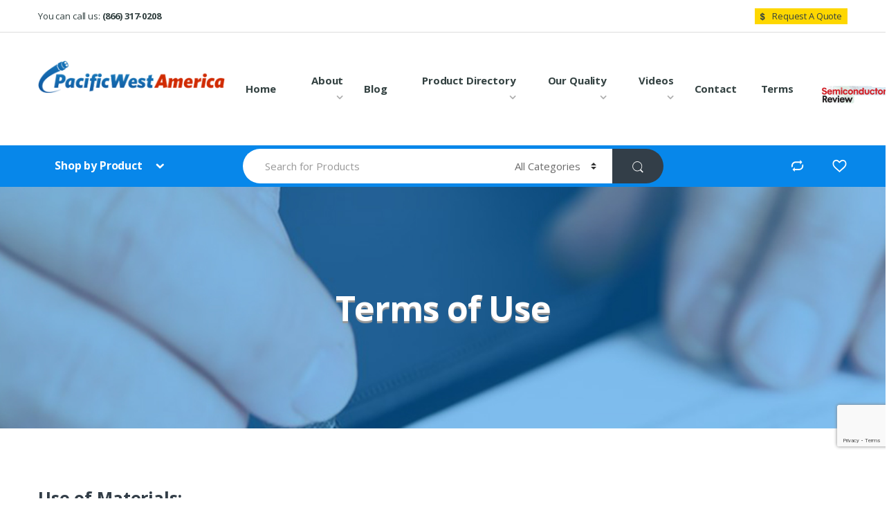

--- FILE ---
content_type: text/html; charset=UTF-8
request_url: https://www.pacificwestamerica.com/terms-and-conditions/
body_size: 16462
content:
 <!DOCTYPE html><html lang="en-US"><head>  <script>(function(w,d,s,l,i){w[l]=w[l]||[];w[l].push({'gtm.start':
new Date().getTime(),event:'gtm.js'});var f=d.getElementsByTagName(s)[0],
j=d.createElement(s),dl=l!='dataLayer'?'&l='+l:'';j.async=true;j.src=
'https://www.googletagmanager.com/gtm.js?id='+i+dl;f.parentNode.insertBefore(j,f);
})(window,document,'script','dataLayer','GTM-WHJ64DQ');</script> <meta charset="UTF-8"><meta name="viewport" content="width=device-width, initial-scale=1"><link rel="stylesheet" media="print" onload="this.onload=null;this.media='all';" id="ao_optimized_gfonts" href="https://fonts.googleapis.com/css?family=Open+Sans%3A400%2C300%2C600%2C700%2C800%2C800italic%2C700italic%2C600italic%2C400italic%2C300italic&#038;subset=latin%2Clatin-ext&amp;display=swap"><link rel="profile" href="https://gmpg.org/xfn/11"><link rel="pingback" href="https://www.pacificwestamerica.com/xmlrpc.php"><meta name="p:domain_verify" content="20c56705066cabbf7affebf2b7479d08"/> <script>document.documentElement.className = document.documentElement.className + ' yes-js js_active js'</script> <meta name='robots' content='index, follow, max-image-preview:large, max-snippet:-1, max-video-preview:-1' /><link media="all" href="https://www.pacificwestamerica.com/wp-content/cache/autoptimize/css/autoptimize_7e1ab07a7c2f485e67f272316a3177de.css" rel="stylesheet"><title>Terms of Use - Pacific West America, Inc.</title><meta name="description" content="Terms of Use for website." /><link rel="canonical" href="https://www.pacificwestamerica.com/terms-and-conditions/" /><meta property="og:locale" content="en_US" /><meta property="og:type" content="article" /><meta property="og:title" content="Terms of Use" /><meta property="og:description" content="Terms of Use for website." /><meta property="og:url" content="https://www.pacificwestamerica.com/terms-and-conditions/" /><meta property="og:site_name" content="Pacific West America, Inc." /><meta property="article:publisher" content="https://www.facebook.com/PacificWestAmericaInc/" /><meta property="article:modified_time" content="2019-01-22T22:42:09+00:00" /><meta property="og:image" content="https://www.pacificwestamerica.com/wp-content/uploads/2016/03/terms-banner.jpg" /><meta property="og:image:width" content="1170" /><meta property="og:image:height" content="556" /><meta property="og:image:type" content="image/jpeg" /><meta name="twitter:card" content="summary_large_image" /><meta name="twitter:label1" content="Est. reading time" /><meta name="twitter:data1" content="6 minutes" /> <script type="application/ld+json" class="yoast-schema-graph">{"@context":"https://schema.org","@graph":[{"@type":"WebPage","@id":"https://www.pacificwestamerica.com/terms-and-conditions/","url":"https://www.pacificwestamerica.com/terms-and-conditions/","name":"Terms of Use - Pacific West America, Inc.","isPartOf":{"@id":"https://www.pacificwestamerica.com/#website"},"primaryImageOfPage":{"@id":"https://www.pacificwestamerica.com/terms-and-conditions/#primaryimage"},"image":{"@id":"https://www.pacificwestamerica.com/terms-and-conditions/#primaryimage"},"thumbnailUrl":"https://www.pacificwestamerica.com/wp-content/uploads/2016/03/terms-banner.jpg","datePublished":"2016-02-28T08:28:22+00:00","dateModified":"2019-01-22T22:42:09+00:00","description":"Terms of Use for website.","breadcrumb":{"@id":"https://www.pacificwestamerica.com/terms-and-conditions/#breadcrumb"},"inLanguage":"en-US","potentialAction":[{"@type":"ReadAction","target":["https://www.pacificwestamerica.com/terms-and-conditions/"]}]},{"@type":"ImageObject","inLanguage":"en-US","@id":"https://www.pacificwestamerica.com/terms-and-conditions/#primaryimage","url":"https://www.pacificwestamerica.com/wp-content/uploads/2016/03/terms-banner.jpg","contentUrl":"https://www.pacificwestamerica.com/wp-content/uploads/2016/03/terms-banner.jpg","width":1170,"height":556},{"@type":"BreadcrumbList","@id":"https://www.pacificwestamerica.com/terms-and-conditions/#breadcrumb","itemListElement":[{"@type":"ListItem","position":1,"name":"Home","item":"https://www.pacificwestamerica.com/"},{"@type":"ListItem","position":2,"name":"Terms of Use"}]},{"@type":"WebSite","@id":"https://www.pacificwestamerica.com/#website","url":"https://www.pacificwestamerica.com/","name":"Pacific West America","description":"Manufacturing Services, CNC Screw Machining, RF Cable Assemblies, Printed Circuit Boards, Flex Circuits &amp; Membrane Switches","potentialAction":[{"@type":"SearchAction","target":{"@type":"EntryPoint","urlTemplate":"https://www.pacificwestamerica.com/?s={search_term_string}"},"query-input":{"@type":"PropertyValueSpecification","valueRequired":true,"valueName":"search_term_string"}}],"inLanguage":"en-US"}]}</script> <link rel='dns-prefetch' href='//www.pacificwestamerica.com' /><link href='https://fonts.gstatic.com' crossorigin='anonymous' rel='preconnect' /><link rel="alternate" type="application/rss+xml" title="Pacific West America, Inc. &raquo; Feed" href="https://www.pacificwestamerica.com/feed/" /><link rel="alternate" type="application/rss+xml" title="Pacific West America, Inc. &raquo; Comments Feed" href="https://www.pacificwestamerica.com/comments/feed/" /><link rel="alternate" title="oEmbed (JSON)" type="application/json+oembed" href="https://www.pacificwestamerica.com/wp-json/oembed/1.0/embed?url=https%3A%2F%2Fwww.pacificwestamerica.com%2Fterms-and-conditions%2F" /><link rel="alternate" title="oEmbed (XML)" type="text/xml+oembed" href="https://www.pacificwestamerica.com/wp-json/oembed/1.0/embed?url=https%3A%2F%2Fwww.pacificwestamerica.com%2Fterms-and-conditions%2F&#038;format=xml" />  <script src="//www.googletagmanager.com/gtag/js?id=G-HR6YWLWC6Q"  data-cfasync="false" data-wpfc-render="false" type="text/javascript" async></script> <script data-cfasync="false" data-wpfc-render="false" type="text/javascript">var mi_version = '9.10.1';
				var mi_track_user = true;
				var mi_no_track_reason = '';
								var MonsterInsightsDefaultLocations = {"page_location":"https:\/\/www.pacificwestamerica.com\/terms-and-conditions\/"};
								if ( typeof MonsterInsightsPrivacyGuardFilter === 'function' ) {
					var MonsterInsightsLocations = (typeof MonsterInsightsExcludeQuery === 'object') ? MonsterInsightsPrivacyGuardFilter( MonsterInsightsExcludeQuery ) : MonsterInsightsPrivacyGuardFilter( MonsterInsightsDefaultLocations );
				} else {
					var MonsterInsightsLocations = (typeof MonsterInsightsExcludeQuery === 'object') ? MonsterInsightsExcludeQuery : MonsterInsightsDefaultLocations;
				}

								var disableStrs = [
										'ga-disable-G-HR6YWLWC6Q',
									];

				/* Function to detect opted out users */
				function __gtagTrackerIsOptedOut() {
					for (var index = 0; index < disableStrs.length; index++) {
						if (document.cookie.indexOf(disableStrs[index] + '=true') > -1) {
							return true;
						}
					}

					return false;
				}

				/* Disable tracking if the opt-out cookie exists. */
				if (__gtagTrackerIsOptedOut()) {
					for (var index = 0; index < disableStrs.length; index++) {
						window[disableStrs[index]] = true;
					}
				}

				/* Opt-out function */
				function __gtagTrackerOptout() {
					for (var index = 0; index < disableStrs.length; index++) {
						document.cookie = disableStrs[index] + '=true; expires=Thu, 31 Dec 2099 23:59:59 UTC; path=/';
						window[disableStrs[index]] = true;
					}
				}

				if ('undefined' === typeof gaOptout) {
					function gaOptout() {
						__gtagTrackerOptout();
					}
				}
								window.dataLayer = window.dataLayer || [];

				window.MonsterInsightsDualTracker = {
					helpers: {},
					trackers: {},
				};
				if (mi_track_user) {
					function __gtagDataLayer() {
						dataLayer.push(arguments);
					}

					function __gtagTracker(type, name, parameters) {
						if (!parameters) {
							parameters = {};
						}

						if (parameters.send_to) {
							__gtagDataLayer.apply(null, arguments);
							return;
						}

						if (type === 'event') {
														parameters.send_to = monsterinsights_frontend.v4_id;
							var hookName = name;
							if (typeof parameters['event_category'] !== 'undefined') {
								hookName = parameters['event_category'] + ':' + name;
							}

							if (typeof MonsterInsightsDualTracker.trackers[hookName] !== 'undefined') {
								MonsterInsightsDualTracker.trackers[hookName](parameters);
							} else {
								__gtagDataLayer('event', name, parameters);
							}
							
						} else {
							__gtagDataLayer.apply(null, arguments);
						}
					}

					__gtagTracker('js', new Date());
					__gtagTracker('set', {
						'developer_id.dZGIzZG': true,
											});
					if ( MonsterInsightsLocations.page_location ) {
						__gtagTracker('set', MonsterInsightsLocations);
					}
										__gtagTracker('config', 'G-HR6YWLWC6Q', {"forceSSL":"true","link_attribution":"true"} );
										window.gtag = __gtagTracker;										(function () {
						/* https://developers.google.com/analytics/devguides/collection/analyticsjs/ */
						/* ga and __gaTracker compatibility shim. */
						var noopfn = function () {
							return null;
						};
						var newtracker = function () {
							return new Tracker();
						};
						var Tracker = function () {
							return null;
						};
						var p = Tracker.prototype;
						p.get = noopfn;
						p.set = noopfn;
						p.send = function () {
							var args = Array.prototype.slice.call(arguments);
							args.unshift('send');
							__gaTracker.apply(null, args);
						};
						var __gaTracker = function () {
							var len = arguments.length;
							if (len === 0) {
								return;
							}
							var f = arguments[len - 1];
							if (typeof f !== 'object' || f === null || typeof f.hitCallback !== 'function') {
								if ('send' === arguments[0]) {
									var hitConverted, hitObject = false, action;
									if ('event' === arguments[1]) {
										if ('undefined' !== typeof arguments[3]) {
											hitObject = {
												'eventAction': arguments[3],
												'eventCategory': arguments[2],
												'eventLabel': arguments[4],
												'value': arguments[5] ? arguments[5] : 1,
											}
										}
									}
									if ('pageview' === arguments[1]) {
										if ('undefined' !== typeof arguments[2]) {
											hitObject = {
												'eventAction': 'page_view',
												'page_path': arguments[2],
											}
										}
									}
									if (typeof arguments[2] === 'object') {
										hitObject = arguments[2];
									}
									if (typeof arguments[5] === 'object') {
										Object.assign(hitObject, arguments[5]);
									}
									if ('undefined' !== typeof arguments[1].hitType) {
										hitObject = arguments[1];
										if ('pageview' === hitObject.hitType) {
											hitObject.eventAction = 'page_view';
										}
									}
									if (hitObject) {
										action = 'timing' === arguments[1].hitType ? 'timing_complete' : hitObject.eventAction;
										hitConverted = mapArgs(hitObject);
										__gtagTracker('event', action, hitConverted);
									}
								}
								return;
							}

							function mapArgs(args) {
								var arg, hit = {};
								var gaMap = {
									'eventCategory': 'event_category',
									'eventAction': 'event_action',
									'eventLabel': 'event_label',
									'eventValue': 'event_value',
									'nonInteraction': 'non_interaction',
									'timingCategory': 'event_category',
									'timingVar': 'name',
									'timingValue': 'value',
									'timingLabel': 'event_label',
									'page': 'page_path',
									'location': 'page_location',
									'title': 'page_title',
									'referrer' : 'page_referrer',
								};
								for (arg in args) {
																		if (!(!args.hasOwnProperty(arg) || !gaMap.hasOwnProperty(arg))) {
										hit[gaMap[arg]] = args[arg];
									} else {
										hit[arg] = args[arg];
									}
								}
								return hit;
							}

							try {
								f.hitCallback();
							} catch (ex) {
							}
						};
						__gaTracker.create = newtracker;
						__gaTracker.getByName = newtracker;
						__gaTracker.getAll = function () {
							return [];
						};
						__gaTracker.remove = noopfn;
						__gaTracker.loaded = true;
						window['__gaTracker'] = __gaTracker;
					})();
									} else {
										console.log("");
					(function () {
						function __gtagTracker() {
							return null;
						}

						window['__gtagTracker'] = __gtagTracker;
						window['gtag'] = __gtagTracker;
					})();
									}</script>  <script type="text/javascript" src="https://www.pacificwestamerica.com/wp-content/plugins/google-analytics-for-wordpress/assets/js/frontend-gtag.min.js" id="monsterinsights-frontend-script-js" async="async" data-wp-strategy="async"></script> <script data-cfasync="false" data-wpfc-render="false" type="text/javascript" id='monsterinsights-frontend-script-js-extra'>var monsterinsights_frontend = {"js_events_tracking":"true","download_extensions":"doc,pdf,ppt,zip,xls,docx,pptx,xlsx","inbound_paths":"[{\"path\":\"\\\/go\\\/\",\"label\":\"affiliate\"},{\"path\":\"\\\/recommend\\\/\",\"label\":\"affiliate\"}]","home_url":"https:\/\/www.pacificwestamerica.com","hash_tracking":"false","v4_id":"G-HR6YWLWC6Q"};</script> <script type="text/javascript" src="https://www.pacificwestamerica.com/wp-includes/js/jquery/jquery.min.js" id="jquery-core-js"></script> <script type="text/javascript" src="https://www.pacificwestamerica.com/wp-includes/js/jquery/jquery-migrate.min.js" id="jquery-migrate-js"></script> <script type="text/javascript" src="https://www.pacificwestamerica.com/wp-content/plugins/woocommerce/assets/js/jquery-blockui/jquery.blockUI.min.js" id="wc-jquery-blockui-js" data-wp-strategy="defer"></script> <script type="text/javascript" id="wc-add-to-cart-js-extra">var wc_add_to_cart_params = {"ajax_url":"/wp-admin/admin-ajax.php","wc_ajax_url":"/?wc-ajax=%%endpoint%%","i18n_view_cart":"View cart","cart_url":"https://www.pacificwestamerica.com","is_cart":"","cart_redirect_after_add":"no"};
//# sourceURL=wc-add-to-cart-js-extra</script> <script type="text/javascript" src="https://www.pacificwestamerica.com/wp-content/plugins/woocommerce/assets/js/frontend/add-to-cart.min.js" id="wc-add-to-cart-js" data-wp-strategy="defer"></script> <script type="text/javascript" src="https://www.pacificwestamerica.com/wp-content/plugins/woocommerce/assets/js/js-cookie/js.cookie.min.js" id="wc-js-cookie-js" defer="defer" data-wp-strategy="defer"></script> <script type="text/javascript" id="woocommerce-js-extra">var woocommerce_params = {"ajax_url":"/wp-admin/admin-ajax.php","wc_ajax_url":"/?wc-ajax=%%endpoint%%","i18n_password_show":"Show password","i18n_password_hide":"Hide password"};
//# sourceURL=woocommerce-js-extra</script> <script type="text/javascript" src="https://www.pacificwestamerica.com/wp-content/plugins/woocommerce/assets/js/frontend/woocommerce.min.js" id="woocommerce-js" defer="defer" data-wp-strategy="defer"></script> <script type="text/javascript" src="https://www.pacificwestamerica.com/wp-content/cache/autoptimize/js/autoptimize_single_787fe4f547a6cb7f4ce4934641085910.js" id="vc_woocommerce-add-to-cart-js-js"></script> <script></script><link rel="https://api.w.org/" href="https://www.pacificwestamerica.com/wp-json/" /><link rel="alternate" title="JSON" type="application/json" href="https://www.pacificwestamerica.com/wp-json/wp/v2/pages/2183" /><link rel="EditURI" type="application/rsd+xml" title="RSD" href="https://www.pacificwestamerica.com/xmlrpc.php?rsd" /><meta name="generator" content="WordPress 6.9" /><meta name="generator" content="WooCommerce 10.3.7" /><link rel='shortlink' href='https://www.pacificwestamerica.com/?p=2183' /><meta name="generator" content="Redux 4.5.9" />  <script>(function(i,s,o,g,r,a,m){i['GoogleAnalyticsObject']=r;i[r]=i[r]||function(){
(i[r].q=i[r].q||[]).push(arguments)},i[r].l=1*new Date();a=s.createElement(o),
m=s.getElementsByTagName(o)[0];a.async=1;a.src=g;m.parentNode.insertBefore(a,m)
})(window,document,'script','https://www.google-analytics.com/analytics.js','ga');

ga('create', 'UA-4116715-57', 'auto');
ga('send', 'pageview');</script>  <script>(function(l,a,m,e){window.vs_account_id='fwABAVvZyOx_-AA1';l.addEventListener('load',function(){d=a.createElement(m);d.src=e;a.getElementsByTagName('body')[0].appendChild(d);},false);})(window,document,'script','//rw1.marchex.io/euinc/number-changer.js');</script>  <noscript><style>.woocommerce-product-gallery{ opacity: 1 !important; }</style></noscript><meta name="generator" content="Elementor 3.33.4; features: e_font_icon_svg, additional_custom_breakpoints; settings: css_print_method-external, google_font-enabled, font_display-swap"><meta name="generator" content="Powered by WPBakery Page Builder - drag and drop page builder for WordPress."/><meta name="generator" content="Powered by Slider Revolution 6.7.29 - responsive, Mobile-Friendly Slider Plugin for WordPress with comfortable drag and drop interface." /><link rel="icon" href="https://www.pacificwestamerica.com/wp-content/uploads/2016/08/fevi-logo-150x150.png" sizes="32x32" /><link rel="icon" href="https://www.pacificwestamerica.com/wp-content/uploads/2016/08/fevi-logo.png" sizes="192x192" /><link rel="apple-touch-icon" href="https://www.pacificwestamerica.com/wp-content/uploads/2016/08/fevi-logo-180x180.png" /><meta name="msapplication-TileImage" content="https://www.pacificwestamerica.com/wp-content/uploads/2016/08/fevi-logo.png" /> <noscript><style>.wpb_animate_when_almost_visible { opacity: 1; }</style></noscript> <script type="text/javascript" id="wa_u" defer></script> <script type="text/javascript" async>//
var wa_pageName=location.pathname;    // customize the page name here;
wa_account="8F9E9C9699969C889A8C8B"; wa_location=27;
wa_MultivariateKey = '';    //  Set this variable to perform multivariate testing
var wa_c=new RegExp('__wa_v=([^;]+)').exec(document.cookie),wa_tz=new Date(),
wa_rf=document.referrer,wa_sr=location.search,wa_hp='http'+(location.protocol=='https:'?'s':'');
if(top!==self){wa_rf=top.document.referrer;wa_sr=top.location.search}
if(wa_c!=null){wa_c=wa_c[1]}else{wa_c=wa_tz.getTime();
document.cookie='__wa_v='+wa_c+';path=/;expires=1/1/'+(wa_tz.getUTCFullYear()+2);}wa_img=new Image();
wa_img.src=wa_hp+'://counter.hitslink.com/statistics.asp?v=1&s=27&eacct='+wa_account+'&an='+
escape(navigator.appName)+'&sr='+escape(wa_sr)+'&rf='+escape(wa_rf)+'&mvk='+escape(wa_MultivariateKey)+
'&sl='+escape(navigator.systemLanguage)+'&l='+escape(navigator.language)+
'&pf='+escape(navigator.platform)+'&pg='+escape(wa_pageName)+'&cd='+screen.colorDepth+'&rs='+escape(screen.width+
' x '+screen.height)+'&je='+navigator.javaEnabled()+'&c='+wa_c+'&tks='+wa_tz.getTime()
;document.getElementById('wa_u').src=wa_hp+'://counter.hitslink.com/track.js';//</script> </head><body data-rsssl=1 class="wp-singular page-template-default page page-id-2183 wp-theme-pacificwestamerica wp-child-theme-pacificwestamerica-child theme-pacificwestamerica woocommerce-no-js wpb-js-composer js-comp-ver-7.5 vc_responsive elementor-default elementor-kit-6894"> <noscript><iframe src="https://www.googletagmanager.com/ns.html?id=GTM-WHJ64DQ"
height="0" width="0" style="display:none;visibility:hidden"></iframe></noscript><div id="page" class="hfeed site"> <a class="skip-link screen-reader-text" href="#site-navigation">Skip to navigation</a> <a class="skip-link screen-reader-text" href="#content">Skip to content</a><div class="top-bar hidden-md-down"><div class="container"><ul id="menu-top-bar-left" class="nav nav-inline pull-left animate-dropdown flip"><li id="menu-item-3220" class="menu-item menu-item-type-custom menu-item-object-custom animate-dropdown menu-item-3220"><a title="You can call us: &lt;b&gt;(866) 317-0208&lt;/b&gt;" href="tel:(866)317-0208">You can call us: <b>(866) 317-0208</b></a></li></ul><ul id="menu-top-bar-right" class="nav nav-inline pull-right animate-dropdown flip"><li id="menu-item-4370" class="menu-item menu-item-type-post_type menu-item-object-page animate-dropdown menu-item-4370"><a title="Request A Quote" href="https://www.pacificwestamerica.com/contact-us-for-quote/"><span class="Request A Quote"></span>&nbsp;<i class="ec ec-dollar"></i>Request A Quote</a></li></ul></div></div><header id="masthead" class="site-header no-header-support-info"><div class="container hidden-md-down"><div class="row"><div class="header-logo"> <a href="https://www.pacificwestamerica.com/" class="header-logo-link"> <noscript><img src="https://www.pacificwestamerica.com/wp-content/uploads/2016/08/logo.png" alt="Pacific West America, Inc." class="img-header-logo" width="288" height="51" /></noscript><img src='data:image/svg+xml,%3Csvg%20xmlns=%22http://www.w3.org/2000/svg%22%20viewBox=%220%200%20288%2051%22%3E%3C/svg%3E' data-src="https://www.pacificwestamerica.com/wp-content/uploads/2016/08/logo.png" alt="Pacific West America, Inc." class="lazyload img-header-logo" width="288" height="51" /> </a></div><div class="primary-nav animate-dropdown"><div class="clearfix"> <button class="navbar-toggler hidden-sm-up pull-right flip" type="button" data-toggle="collapse" data-target="#default-header"> &#9776; </button></div><div class="collapse navbar-toggleable-xs" id="default-header"><ul id="menu-main-menu" class="nav nav-inline yamm"><li id="menu-item-3541" class="menu-item menu-item-type-post_type menu-item-object-page menu-item-home animate-dropdown menu-item-3541"><a title="Home" href="https://www.pacificwestamerica.com/">Home</a></li><li id="menu-item-3419" class="menu-item menu-item-type-post_type menu-item-object-page menu-item-has-children animate-dropdown menu-item-3419 dropdown"><a title="About" href="https://www.pacificwestamerica.com/about/" class="dropdown-toggle" aria-haspopup="true" data-hover="dropdown">About</a><ul role="menu" class=" dropdown-menu"><li id="menu-item-6296" class="menu-item menu-item-type-post_type menu-item-object-page animate-dropdown menu-item-6296"><a title="About Us" href="https://www.pacificwestamerica.com/about/"><span class="About Us"></span>&nbsp;About Us</a></li><li id="menu-item-6295" class="menu-item menu-item-type-custom menu-item-object-custom animate-dropdown menu-item-6295"><a title="Our YouTube Channel" href="https://www.youtube.com/channel/UCw2NiQwnuvdNgG6DkKen5KQ?view_as=subscriber"><span class="PWA YouTube Channel"></span>&nbsp;Our YouTube Channel</a></li><li id="menu-item-6294" class="menu-item menu-item-type-custom menu-item-object-custom animate-dropdown menu-item-6294"><a title="Our LinkedIn Page" href="https://www.linkedin.com/company/pacificwestamericainc./">Our LinkedIn Page</a></li><li id="menu-item-6306" class="menu-item menu-item-type-custom menu-item-object-custom animate-dropdown menu-item-6306"><a title="Our Facebook Page" href="https://www.facebook.com/PacificWestAmericaInc/">Our Facebook Page</a></li></ul></li><li id="menu-item-4852" class="menu-item menu-item-type-post_type menu-item-object-page animate-dropdown menu-item-4852"><a title="Blog" href="https://www.pacificwestamerica.com/blog/">Blog</a></li><li id="menu-item-6319" class="menu-item menu-item-type-custom menu-item-object-custom menu-item-has-children animate-dropdown menu-item-6319 dropdown"><a title="Product Directory" href="https://www.pacificwestamerica.com/shop/cnc-machining-metal-stamping-rf-cable-assemblies-rf-connectors-printed-circuit-boards-flex-circuits-membrane-switches/" class="dropdown-toggle" aria-haspopup="true" data-hover="dropdown">Product Directory</a><ul role="menu" class=" dropdown-menu"><li id="menu-item-6320" class="menu-item menu-item-type-custom menu-item-object-custom animate-dropdown menu-item-6320"><a title="Product Directory" href="https://www.pacificwestamerica.com/shop/cnc-machining-metal-stamping-rf-cable-assemblies-rf-connectors-printed-circuit-boards-flex-circuits-membrane-switches/"><span class="Manufacturing Directory"></span>&nbsp;Product Directory</a></li><li id="menu-item-4267" class="menu-item menu-item-type-taxonomy menu-item-object-product_cat menu-item-has-children animate-dropdown menu-item-4267 dropdown-submenu"><a title="CNC Machining" href="https://www.pacificwestamerica.com/shop/cnc-machining-turning-milling-lathe-swiss-screw-machine/">CNC Machining</a><ul role="menu" class=" dropdown-menu"><li id="menu-item-6269" class="menu-item menu-item-type-custom menu-item-object-custom animate-dropdown menu-item-6269"><a title="CNC Machining" href="https://www.pacificwestamerica.com/shop/cnc-machining-turning-milling-lathe-swiss-screw-machine/">CNC Machining</a></li><li id="menu-item-4269" class="menu-item menu-item-type-taxonomy menu-item-object-product_cat animate-dropdown menu-item-4269"><a title="CNC Milling" href="https://www.pacificwestamerica.com/shop/cnc-machining-turning-milling-lathe-swiss-screw-machine/cnc-mill-parts/">CNC Milling</a></li><li id="menu-item-4268" class="menu-item menu-item-type-taxonomy menu-item-object-product_cat animate-dropdown menu-item-4268"><a title="CNC Lathe Parts" href="https://www.pacificwestamerica.com/shop/cnc-machining-turning-milling-lathe-swiss-screw-machine/cnc-lathe-parts/">CNC Lathe Parts</a></li><li id="menu-item-4270" class="menu-item menu-item-type-taxonomy menu-item-object-product_cat animate-dropdown menu-item-4270"><a title="CNC Swiss Screw Machine Parts" href="https://www.pacificwestamerica.com/shop/cnc-machining-turning-milling-lathe-swiss-screw-machine/cnc-swiss-screw-machine-parts/">CNC Swiss Screw Machine Parts</a></li><li id="menu-item-6378" class="menu-item menu-item-type-custom menu-item-object-custom animate-dropdown menu-item-6378"><a title="Screw Machined Parts" href="https://www.pacificwestamerica.com/shop/cnc-machining-turning-milling-lathe-swiss-screw-machine/screw-machined-parts/">Screw Machined Parts</a></li><li id="menu-item-4271" class="menu-item menu-item-type-taxonomy menu-item-object-product_cat animate-dropdown menu-item-4271"><a title="Mechanical Assembly" href="https://www.pacificwestamerica.com/shop/cnc-machining-turning-milling-lathe-swiss-screw-machine/mechanical-assembly/">Mechanical Assembly</a></li></ul></li><li id="menu-item-4272" class="menu-item menu-item-type-taxonomy menu-item-object-product_cat menu-item-has-children animate-dropdown menu-item-4272 dropdown-submenu"><a title="Metal Stamping" href="https://www.pacificwestamerica.com/shop/metal-stamping-high-speed-four-slide/"><span class="Metal Stamping"></span>&nbsp;Metal Stamping</a><ul role="menu" class=" dropdown-menu"><li id="menu-item-6271" class="menu-item menu-item-type-custom menu-item-object-custom animate-dropdown menu-item-6271"><a title="Metal Stamping" href="https://www.pacificwestamerica.com/shop/metal-stamping-high-speed-four-slide/"><span class="Metal Stamping"></span>&nbsp;Metal Stamping</a></li><li id="menu-item-4274" class="menu-item menu-item-type-taxonomy menu-item-object-product_cat animate-dropdown menu-item-4274"><a title="High-Speed Metal Stamping" href="https://www.pacificwestamerica.com/shop/metal-stamping-high-speed-four-slide/high-speed-stamped-parts/"><span class="High-Speed Metal Stamping"></span>&nbsp;High-Speed Metal Stamping</a></li><li id="menu-item-4275" class="menu-item menu-item-type-taxonomy menu-item-object-product_cat animate-dropdown menu-item-4275"><a title="Springs Custom Fabrication" href="https://www.pacificwestamerica.com/shop/metal-stamping-high-speed-four-slide/springs/"><span class="Spring Fabrication"></span>&nbsp;Springs Custom Fabrication</a></li></ul></li><li id="menu-item-4280" class="menu-item menu-item-type-taxonomy menu-item-object-product_cat animate-dropdown menu-item-4280"><a title="RF Cable Assemblies" href="https://www.pacificwestamerica.com/shop/rf-cable-assemblies-rf-connectors/"><span class="RF Cable Assemblies"></span>&nbsp;RF Cable Assemblies</a></li><li id="menu-item-4287" class="menu-item menu-item-type-taxonomy menu-item-object-product_cat animate-dropdown menu-item-4287"><a title="RF Connectors" href="https://www.pacificwestamerica.com/shop/rf-connectors/"><span class="RF Connectors"></span>&nbsp;RF Connectors</a></li><li id="menu-item-4288" class="menu-item menu-item-type-taxonomy menu-item-object-product_cat menu-item-has-children animate-dropdown menu-item-4288 dropdown-submenu"><a title="Printed Circuit Boards (PCB)" href="https://www.pacificwestamerica.com/shop/printed-circuit-board-pcb/"><span class="Printed Circuit Boards"></span>&nbsp;Printed Circuit Boards (PCB)</a><ul role="menu" class=" dropdown-menu"><li id="menu-item-4294" class="menu-item menu-item-type-taxonomy menu-item-object-product_cat animate-dropdown menu-item-4294"><a title="Rigid Printed Circuit Boards" href="https://www.pacificwestamerica.com/shop/printed-circuit-board-pcb/rigid-pcb/"><span class="Rigid PCB"></span>&nbsp;Rigid Printed Circuit Boards</a></li><li id="menu-item-4293" class="menu-item menu-item-type-taxonomy menu-item-object-product_cat animate-dropdown menu-item-4293"><a title="Rigid-Flex PCB" href="https://www.pacificwestamerica.com/shop/printed-circuit-board-pcb/rigid-flex-pcb/"><span class="Rigid-Flex PCB"></span>&nbsp;Rigid-Flex PCB</a></li></ul></li><li id="menu-item-6180" class="menu-item menu-item-type-custom menu-item-object-custom animate-dropdown menu-item-6180"><a title="Flex Circuits" href="https://www.pacificwestamerica.com/shop/flex-circuits/"><span class="Flex Circuits"></span>&nbsp;Flex Circuits</a></li><li id="menu-item-6179" class="menu-item menu-item-type-custom menu-item-object-custom animate-dropdown menu-item-6179"><a title="Membrane Switches" href="https://www.pacificwestamerica.com/shop/membrane-switches/"><span class="Membrane Switches"></span>&nbsp;Membrane Switches</a></li></ul></li><li id="menu-item-3545" class="menu-item menu-item-type-post_type menu-item-object-page menu-item-has-children animate-dropdown menu-item-3545 dropdown"><a title="Our Quality" href="https://www.pacificwestamerica.com/our-quality/" class="dropdown-toggle" aria-haspopup="true" data-hover="dropdown">Our Quality</a><ul role="menu" class=" dropdown-menu"><li id="menu-item-6186" class="menu-item menu-item-type-custom menu-item-object-custom animate-dropdown menu-item-6186"><a title="Quality System- More Info" href="https://www.pacificwestamerica.com/our-quality/">Quality System- More Info</a></li><li id="menu-item-3613" class="menu-item menu-item-type-post_type menu-item-object-page animate-dropdown menu-item-3613"><a title="Circuit Boards &amp; Membrane Switches" href="https://www.pacificwestamerica.com/circuit-boards/">Circuit Boards &#038; Membrane Switches</a></li><li id="menu-item-3612" class="menu-item menu-item-type-post_type menu-item-object-page animate-dropdown menu-item-3612"><a title="CNC Machining &amp; Metal Stamping" href="https://www.pacificwestamerica.com/metal-fabrication/">CNC Machining &#038; Metal Stamping</a></li></ul></li><li id="menu-item-4511" class="menu-item menu-item-type-post_type menu-item-object-page menu-item-has-children animate-dropdown menu-item-4511 dropdown"><a title="Videos" href="https://www.pacificwestamerica.com/videos-pwa/" class="dropdown-toggle" aria-haspopup="true" data-hover="dropdown">Videos</a><ul role="menu" class=" dropdown-menu"><li id="menu-item-6305" class="menu-item menu-item-type-custom menu-item-object-custom animate-dropdown menu-item-6305"><a title="Our Website Videos" href="https://www.pacificwestamerica.com/videos/">Our Website Videos</a></li><li id="menu-item-6291" class="menu-item menu-item-type-custom menu-item-object-custom animate-dropdown menu-item-6291"><a title="Our YouTube Channel" href="https://www.youtube.com/channel/UCw2NiQwnuvdNgG6DkKen5KQ?view_as=subscriber"><span class="PWA YouTube Videos"></span>&nbsp;Our YouTube Channel</a></li><li id="menu-item-6293" class="menu-item menu-item-type-custom menu-item-object-custom animate-dropdown menu-item-6293"><a title="Our LinkedIn Page" href="https://www.linkedin.com/company/pacificwestamericainc./">Our LinkedIn Page</a></li><li id="menu-item-6304" class="menu-item menu-item-type-custom menu-item-object-custom animate-dropdown menu-item-6304"><a title="Our Facebook Page" href="https://www.facebook.com/PacificWestAmericaInc/">Our Facebook Page</a></li></ul></li><li id="menu-item-3280" class="menu-item menu-item-type-post_type menu-item-object-page animate-dropdown menu-item-3280"><a title="Contact" href="https://www.pacificwestamerica.com/ems-manufacturer-contact-form/">Contact</a></li><li id="menu-item-3533" class="menu-item menu-item-type-post_type menu-item-object-page current-menu-item page_item page-item-2183 current_page_item animate-dropdown menu-item-3533 active"><a title="Terms" href="https://www.pacificwestamerica.com/terms-and-conditions/">Terms</a></li><li id="menu-item-6952" class="menu-item menu-item-type-custom menu-item-object-custom animate-dropdown menu-item-6952"><a title="&nbsp;" target="_blank" href="https://www.semiconductorreview.com/pacific-west-america">&nbsp;</a></li></ul></div></div></div></div><div class="container hidden-lg-up"><div class="handheld-header"><div class="header-logo"> <a href="https://www.pacificwestamerica.com/" class="header-logo-link"> <noscript><img src="https://www.pacificwestamerica.com/wp-content/uploads/2016/08/logo.png" alt="Pacific West America, Inc." class="img-header-logo" width="288" height="51" /></noscript><img src='data:image/svg+xml,%3Csvg%20xmlns=%22http://www.w3.org/2000/svg%22%20viewBox=%220%200%20288%2051%22%3E%3C/svg%3E' data-src="https://www.pacificwestamerica.com/wp-content/uploads/2016/08/logo.png" alt="Pacific West America, Inc." class="lazyload img-header-logo" width="288" height="51" /> </a></div><div class="handheld-navigation-wrapper"><div class="handheld-navbar-toggle-buttons clearfix"> <button class="navbar-toggler navbar-toggle-hamburger hidden-lg-up pull-right flip" type="button"> <i class="fa fa-bars" aria-hidden="true"></i> </button> <button class="navbar-toggler navbar-toggle-close hidden-lg-up pull-right flip" type="button"> <i class="ec ec-close-remove"></i> </button></div><div class="handheld-navigation hidden-lg-up" id="default-hh-header"> <span class="ehm-close">Close</span><ul id="menu-main-menu-1" class="nav nav-inline yamm"><li id="menu-item-3541" class="menu-item menu-item-type-post_type menu-item-object-page menu-item-home animate-dropdown menu-item-3541"><a title="Home" href="https://www.pacificwestamerica.com/">Home</a></li><li id="menu-item-3419" class="menu-item menu-item-type-post_type menu-item-object-page menu-item-has-children animate-dropdown menu-item-3419 dropdown"><a title="About" href="https://www.pacificwestamerica.com/about/" data-toggle="dropdown" class="dropdown-toggle" aria-haspopup="true">About</a><ul role="menu" class=" dropdown-menu"><li id="menu-item-6296" class="menu-item menu-item-type-post_type menu-item-object-page animate-dropdown menu-item-6296"><a title="About Us" href="https://www.pacificwestamerica.com/about/"><span class="About Us"></span>&nbsp;About Us</a></li><li id="menu-item-6295" class="menu-item menu-item-type-custom menu-item-object-custom animate-dropdown menu-item-6295"><a title="Our YouTube Channel" href="https://www.youtube.com/channel/UCw2NiQwnuvdNgG6DkKen5KQ?view_as=subscriber"><span class="PWA YouTube Channel"></span>&nbsp;Our YouTube Channel</a></li><li id="menu-item-6294" class="menu-item menu-item-type-custom menu-item-object-custom animate-dropdown menu-item-6294"><a title="Our LinkedIn Page" href="https://www.linkedin.com/company/pacificwestamericainc./">Our LinkedIn Page</a></li><li id="menu-item-6306" class="menu-item menu-item-type-custom menu-item-object-custom animate-dropdown menu-item-6306"><a title="Our Facebook Page" href="https://www.facebook.com/PacificWestAmericaInc/">Our Facebook Page</a></li></ul></li><li id="menu-item-4852" class="menu-item menu-item-type-post_type menu-item-object-page animate-dropdown menu-item-4852"><a title="Blog" href="https://www.pacificwestamerica.com/blog/">Blog</a></li><li id="menu-item-6319" class="menu-item menu-item-type-custom menu-item-object-custom menu-item-has-children animate-dropdown menu-item-6319 dropdown"><a title="Product Directory" href="https://www.pacificwestamerica.com/shop/cnc-machining-metal-stamping-rf-cable-assemblies-rf-connectors-printed-circuit-boards-flex-circuits-membrane-switches/" data-toggle="dropdown" class="dropdown-toggle" aria-haspopup="true">Product Directory</a><ul role="menu" class=" dropdown-menu"><li id="menu-item-6320" class="menu-item menu-item-type-custom menu-item-object-custom animate-dropdown menu-item-6320"><a title="Product Directory" href="https://www.pacificwestamerica.com/shop/cnc-machining-metal-stamping-rf-cable-assemblies-rf-connectors-printed-circuit-boards-flex-circuits-membrane-switches/"><span class="Manufacturing Directory"></span>&nbsp;Product Directory</a></li><li id="menu-item-4267" class="menu-item menu-item-type-taxonomy menu-item-object-product_cat menu-item-has-children animate-dropdown menu-item-4267 dropdown-submenu"><a title="CNC Machining" href="https://www.pacificwestamerica.com/shop/cnc-machining-turning-milling-lathe-swiss-screw-machine/">CNC Machining</a><ul role="menu" class=" dropdown-menu"><li id="menu-item-6269" class="menu-item menu-item-type-custom menu-item-object-custom animate-dropdown menu-item-6269"><a title="CNC Machining" href="https://www.pacificwestamerica.com/shop/cnc-machining-turning-milling-lathe-swiss-screw-machine/">CNC Machining</a></li><li id="menu-item-4269" class="menu-item menu-item-type-taxonomy menu-item-object-product_cat animate-dropdown menu-item-4269"><a title="CNC Milling" href="https://www.pacificwestamerica.com/shop/cnc-machining-turning-milling-lathe-swiss-screw-machine/cnc-mill-parts/">CNC Milling</a></li><li id="menu-item-4268" class="menu-item menu-item-type-taxonomy menu-item-object-product_cat animate-dropdown menu-item-4268"><a title="CNC Lathe Parts" href="https://www.pacificwestamerica.com/shop/cnc-machining-turning-milling-lathe-swiss-screw-machine/cnc-lathe-parts/">CNC Lathe Parts</a></li><li id="menu-item-4270" class="menu-item menu-item-type-taxonomy menu-item-object-product_cat animate-dropdown menu-item-4270"><a title="CNC Swiss Screw Machine Parts" href="https://www.pacificwestamerica.com/shop/cnc-machining-turning-milling-lathe-swiss-screw-machine/cnc-swiss-screw-machine-parts/">CNC Swiss Screw Machine Parts</a></li><li id="menu-item-6378" class="menu-item menu-item-type-custom menu-item-object-custom animate-dropdown menu-item-6378"><a title="Screw Machined Parts" href="https://www.pacificwestamerica.com/shop/cnc-machining-turning-milling-lathe-swiss-screw-machine/screw-machined-parts/">Screw Machined Parts</a></li><li id="menu-item-4271" class="menu-item menu-item-type-taxonomy menu-item-object-product_cat animate-dropdown menu-item-4271"><a title="Mechanical Assembly" href="https://www.pacificwestamerica.com/shop/cnc-machining-turning-milling-lathe-swiss-screw-machine/mechanical-assembly/">Mechanical Assembly</a></li></ul></li><li id="menu-item-4272" class="menu-item menu-item-type-taxonomy menu-item-object-product_cat menu-item-has-children animate-dropdown menu-item-4272 dropdown-submenu"><a title="Metal Stamping" href="https://www.pacificwestamerica.com/shop/metal-stamping-high-speed-four-slide/"><span class="Metal Stamping"></span>&nbsp;Metal Stamping</a><ul role="menu" class=" dropdown-menu"><li id="menu-item-6271" class="menu-item menu-item-type-custom menu-item-object-custom animate-dropdown menu-item-6271"><a title="Metal Stamping" href="https://www.pacificwestamerica.com/shop/metal-stamping-high-speed-four-slide/"><span class="Metal Stamping"></span>&nbsp;Metal Stamping</a></li><li id="menu-item-4274" class="menu-item menu-item-type-taxonomy menu-item-object-product_cat animate-dropdown menu-item-4274"><a title="High-Speed Metal Stamping" href="https://www.pacificwestamerica.com/shop/metal-stamping-high-speed-four-slide/high-speed-stamped-parts/"><span class="High-Speed Metal Stamping"></span>&nbsp;High-Speed Metal Stamping</a></li><li id="menu-item-4275" class="menu-item menu-item-type-taxonomy menu-item-object-product_cat animate-dropdown menu-item-4275"><a title="Springs Custom Fabrication" href="https://www.pacificwestamerica.com/shop/metal-stamping-high-speed-four-slide/springs/"><span class="Spring Fabrication"></span>&nbsp;Springs Custom Fabrication</a></li></ul></li><li id="menu-item-4280" class="menu-item menu-item-type-taxonomy menu-item-object-product_cat animate-dropdown menu-item-4280"><a title="RF Cable Assemblies" href="https://www.pacificwestamerica.com/shop/rf-cable-assemblies-rf-connectors/"><span class="RF Cable Assemblies"></span>&nbsp;RF Cable Assemblies</a></li><li id="menu-item-4287" class="menu-item menu-item-type-taxonomy menu-item-object-product_cat animate-dropdown menu-item-4287"><a title="RF Connectors" href="https://www.pacificwestamerica.com/shop/rf-connectors/"><span class="RF Connectors"></span>&nbsp;RF Connectors</a></li><li id="menu-item-4288" class="menu-item menu-item-type-taxonomy menu-item-object-product_cat menu-item-has-children animate-dropdown menu-item-4288 dropdown-submenu"><a title="Printed Circuit Boards (PCB)" href="https://www.pacificwestamerica.com/shop/printed-circuit-board-pcb/"><span class="Printed Circuit Boards"></span>&nbsp;Printed Circuit Boards (PCB)</a><ul role="menu" class=" dropdown-menu"><li id="menu-item-4294" class="menu-item menu-item-type-taxonomy menu-item-object-product_cat animate-dropdown menu-item-4294"><a title="Rigid Printed Circuit Boards" href="https://www.pacificwestamerica.com/shop/printed-circuit-board-pcb/rigid-pcb/"><span class="Rigid PCB"></span>&nbsp;Rigid Printed Circuit Boards</a></li><li id="menu-item-4293" class="menu-item menu-item-type-taxonomy menu-item-object-product_cat animate-dropdown menu-item-4293"><a title="Rigid-Flex PCB" href="https://www.pacificwestamerica.com/shop/printed-circuit-board-pcb/rigid-flex-pcb/"><span class="Rigid-Flex PCB"></span>&nbsp;Rigid-Flex PCB</a></li></ul></li><li id="menu-item-6180" class="menu-item menu-item-type-custom menu-item-object-custom animate-dropdown menu-item-6180"><a title="Flex Circuits" href="https://www.pacificwestamerica.com/shop/flex-circuits/"><span class="Flex Circuits"></span>&nbsp;Flex Circuits</a></li><li id="menu-item-6179" class="menu-item menu-item-type-custom menu-item-object-custom animate-dropdown menu-item-6179"><a title="Membrane Switches" href="https://www.pacificwestamerica.com/shop/membrane-switches/"><span class="Membrane Switches"></span>&nbsp;Membrane Switches</a></li></ul></li><li id="menu-item-3545" class="menu-item menu-item-type-post_type menu-item-object-page menu-item-has-children animate-dropdown menu-item-3545 dropdown"><a title="Our Quality" href="https://www.pacificwestamerica.com/our-quality/" data-toggle="dropdown" class="dropdown-toggle" aria-haspopup="true">Our Quality</a><ul role="menu" class=" dropdown-menu"><li id="menu-item-6186" class="menu-item menu-item-type-custom menu-item-object-custom animate-dropdown menu-item-6186"><a title="Quality System- More Info" href="https://www.pacificwestamerica.com/our-quality/">Quality System- More Info</a></li><li id="menu-item-3613" class="menu-item menu-item-type-post_type menu-item-object-page animate-dropdown menu-item-3613"><a title="Circuit Boards &amp; Membrane Switches" href="https://www.pacificwestamerica.com/circuit-boards/">Circuit Boards &#038; Membrane Switches</a></li><li id="menu-item-3612" class="menu-item menu-item-type-post_type menu-item-object-page animate-dropdown menu-item-3612"><a title="CNC Machining &amp; Metal Stamping" href="https://www.pacificwestamerica.com/metal-fabrication/">CNC Machining &#038; Metal Stamping</a></li></ul></li><li id="menu-item-4511" class="menu-item menu-item-type-post_type menu-item-object-page menu-item-has-children animate-dropdown menu-item-4511 dropdown"><a title="Videos" href="https://www.pacificwestamerica.com/videos-pwa/" data-toggle="dropdown" class="dropdown-toggle" aria-haspopup="true">Videos</a><ul role="menu" class=" dropdown-menu"><li id="menu-item-6305" class="menu-item menu-item-type-custom menu-item-object-custom animate-dropdown menu-item-6305"><a title="Our Website Videos" href="https://www.pacificwestamerica.com/videos/">Our Website Videos</a></li><li id="menu-item-6291" class="menu-item menu-item-type-custom menu-item-object-custom animate-dropdown menu-item-6291"><a title="Our YouTube Channel" href="https://www.youtube.com/channel/UCw2NiQwnuvdNgG6DkKen5KQ?view_as=subscriber"><span class="PWA YouTube Videos"></span>&nbsp;Our YouTube Channel</a></li><li id="menu-item-6293" class="menu-item menu-item-type-custom menu-item-object-custom animate-dropdown menu-item-6293"><a title="Our LinkedIn Page" href="https://www.linkedin.com/company/pacificwestamericainc./">Our LinkedIn Page</a></li><li id="menu-item-6304" class="menu-item menu-item-type-custom menu-item-object-custom animate-dropdown menu-item-6304"><a title="Our Facebook Page" href="https://www.facebook.com/PacificWestAmericaInc/">Our Facebook Page</a></li></ul></li><li id="menu-item-3280" class="menu-item menu-item-type-post_type menu-item-object-page animate-dropdown menu-item-3280"><a title="Contact" href="https://www.pacificwestamerica.com/ems-manufacturer-contact-form/">Contact</a></li><li id="menu-item-3533" class="menu-item menu-item-type-post_type menu-item-object-page current-menu-item page_item page-item-2183 current_page_item animate-dropdown menu-item-3533 active"><a title="Terms" href="https://www.pacificwestamerica.com/terms-and-conditions/">Terms</a></li><li id="menu-item-6952" class="menu-item menu-item-type-custom menu-item-object-custom animate-dropdown menu-item-6952"><a title="&nbsp;" target="_blank" href="https://www.semiconductorreview.com/pacific-west-america">&nbsp;</a></li></ul></div></div></div></div></header><nav class="navbar navbar-primary navbar-full hidden-md-down"><div class="container"><ul class="nav navbar-nav departments-menu animate-dropdown"><li class="nav-item dropdown"> <a class="nav-link dropdown-toggle" data-toggle="dropdown" href="#" id="departments-menu-toggle"> Shop by Product </a><ul id="menu-shop-by-product" class="dropdown-menu yamm departments-menu-dropdown"><li id="menu-item-4819" class="menu-item menu-item-type-custom menu-item-object-custom animate-dropdown menu-item-4819"><a title="CNC Machining" href="https://www.pacificwestamerica.com/shop/cnc-machining/"><span class="CNC Machining"></span>&nbsp;CNC Machining</a></li><li id="menu-item-4820" class="menu-item menu-item-type-custom menu-item-object-custom animate-dropdown menu-item-4820"><a title="Metal Stamping" href="/shop/custom-metal-stamping/"><span class="Metal Stamping"></span>&nbsp;Metal Stamping</a></li><li id="menu-item-4818" class="menu-item menu-item-type-custom menu-item-object-custom animate-dropdown menu-item-4818"><a title="RF Cable Assemblies" href="/shop/connectors-cables-assemblies/"><span class="RF Cable Assemblies"></span>&nbsp;RF Cable Assemblies</a></li><li id="menu-item-6173" class="menu-item menu-item-type-custom menu-item-object-custom animate-dropdown menu-item-6173"><a title="RF Connectors" href="https://www.pacificwestamerica.com/shop/rf-connectors/"><span class="RF Connectors"></span>&nbsp;RF Connectors</a></li><li id="menu-item-4821" class="menu-item menu-item-type-custom menu-item-object-custom animate-dropdown menu-item-4821"><a title="Printed Circuit Boards (PCB)" href="https://www.pacificwestamerica.com/shop/printed-circuit-board-pcb-manufacturer/"><span class="Printed Circuit Boards (PCB)"></span>&nbsp;Printed Circuit Boards (PCB)</a></li><li id="menu-item-5771" class="menu-item menu-item-type-custom menu-item-object-custom animate-dropdown menu-item-5771"><a title="Flex-Circuits" href="https://www.pacificwestamerica.com/shop/membrane-switches-flex-circuits/flex-circuits/">Flex-Circuits</a></li><li id="menu-item-4822" class="menu-item menu-item-type-custom menu-item-object-custom animate-dropdown menu-item-4822"><a title="Membrane Switches" href="https://www.pacificwestamerica.com/shop/membrane-switches/"><span class="Membrane Switches  "></span>&nbsp;Membrane Switches</a></li><li id="menu-item-5756" class="menu-item menu-item-type-custom menu-item-object-custom animate-dropdown menu-item-5756"><a title="Request a Quote" href="https://www.pacificwestamerica.com/contact-us-for-quote/"><span class="Request a Quote"></span>&nbsp;Request a Quote</a></li></ul></li></ul><form class="navbar-search" method="get" action="https://www.pacificwestamerica.com/"> <label class="sr-only screen-reader-text" for="search">Search for:</label><div class="input-group"><div class="input-search-field"> <input type="text" id="search" class="form-control search-field product-search-field" dir="ltr" value="" name="s" placeholder="Search for Products" /></div><div class="input-group-addon search-categories"> <select  name='product_cat' id='product_cat' class='postform resizeselect'><option value='0' selected='selected'>All Categories</option><option class="level-0" value="rf-connectors">RF Connectors</option><option class="level-0" value="metal-stamping-high-speed-four-slide">Metal Stamping</option><option class="level-0" value="flex-circuits">Flex Circuits</option><option class="level-0" value="cnc-machining-turning-milling-lathe-swiss-screw-machine">CNC Machining</option><option class="level-0" value="membrane-switches">Membrane Switches</option><option class="level-0" value="printed-circuit-board-pcb">Printed Circuit Board (PCB)</option><option class="level-0" value="rf-cable-assemblies-rf-connectors">RF Cable Assemblies</option><option class="level-0" value="cnc-machining-metal-stamping-rf-cable-assemblies-rf-connectors-printed-circuit-boards-flex-circuits-membrane-switches">Product Directory</option><option class="level-0" value="uncategorized">Uncategorized</option> </select></div><div class="input-group-btn"> <input type="hidden" id="search-param" name="post_type" value="product" /> <button type="submit" class="btn btn-secondary"><i class="ec ec-search"></i></button></div></div></form><ul class="navbar-wishlist nav navbar-nav pull-right flip"><li class="nav-item"> <a href="https://www.pacificwestamerica.com/terms-and-conditions/" class="nav-link"> <i class="ec ec-favorites"></i> </a></li></ul><ul class="navbar-compare nav navbar-nav pull-right flip"><li class="nav-item"> <a href="https://www.pacificwestamerica.com/terms-and-conditions/" class="nav-link"> <i class="ec ec-compare"></i> </a></li></ul></div></nav><div id="content" class="site-content" tabindex="-1"><div class="container"><div id="primary" class="content-area"><main id="main" class="site-main"><article id="post-2183" class="post-2183 page type-page status-publish has-post-thumbnail hentry"><header class="lazyload entry-header header-with-cover-image" data-bg="https://www.pacificwestamerica.com/wp-content/uploads/2016/03/terms-banner.jpg" style="background-image: url(data:image/svg+xml,%3Csvg%20xmlns=%22http://www.w3.org/2000/svg%22%20viewBox=%220%200%20500%20300%22%3E%3C/svg%3E);"><div class="caption"><h1 class="entry-title">Terms of Use</h1></div></header><div class="entry-content"><div class="wpb-content-wrapper"><div class="vc_row wpb_row vc_row-fluid vc_custom_1470904980616"><div class="wpb_column vc_column_container vc_col-sm-12"><div class="vc_column-inner vc_custom_1457518924264"><div class="wpb_wrapper"><div class="wpb_text_column wpb_content_element  vc_custom_1484953829397 about-main-desc" ><div class="wpb_wrapper"><h2 style="text-align: left;">Use of Materials:</h2><p style="text-align: left;">The Company authorizes you to view and download a single copy of the material on this web site (“Web Site”) solely for your personal, non-commercial use. Special rules may apply to the use of certain software and other items that may be provided on the Web Site. Any such special rules are listed as legal notices on this Web Site and are incorporated into this Agreement by reference. The contents of this Web Site, such as text, graphics, images and other material (“Material”), are protected by copyright under both United States and foreign laws. Unauthorized use of the Material may violate copyright, trademark, and other laws. You must retain all copyright and other proprietary notices contained in the original Material on any copy you make of the Material. You may not sell or modify the Material or reproduce, display, publicly perform, distribute, or otherwise use the Material in any way for any public or commercial purpose. The use of the Material on any other web site or in a networked computer environment for any purpose is prohibited. If you violate any of these Terms and Conditions, your permission to use the Material automatically terminates and you must immediately destroy any copies you have made of the Material.</p><h2 style="text-align: left;">Company’s Liability:</h2><p style="text-align: left;">The Material may contain inaccuracies or typographical errors. Company makes no representations about the accuracy, reliability, completeness, or timeliness of the Material or about the results to be obtained from using the Web Site and the Material. The use the Web Site and the Material is at your own risk. Changes are periodically made to the Web Site and may be made at any time. The company does not warrant that the web site will operate error-free or that this web site and its server are free of computer viruses and other harmful goods. if your use of the web site or the material results in the need for servicing or replacing equipment or data, the company is not responsible for those costs. the web site and material are provided on an “as is” basis without any warranties of any kind. the company and its suppliers, to the fullest extent permitted by law, disclaim all warranties, including the warranty of merchantability, non-infringement of third parties’ rights, and the warranty of fitness for particular purpose. company and its suppliers make no warranties about the accuracy, reliability, completeness, or timeliness of the material, services, software text, graphics, and links.</p><h2 style="text-align: left;">Disclaimer of Consequential Damages:</h2><p style="text-align: left;">In no event shall company, its suppliers, or any third parties mentioned at this site be liable for any damages whatsoever (including, without limitation, incidental and consequential damages, lost profits, or damages resulting from lost data or business interruption) resulting from the use or inability to use the web site and the material, whether based on warranty, contract, tort, or any other legal theory, and whether or not the company is advised of the possibility of such damages.</p><h2 style="text-align: left;">Copyright and Trademark Notices:</h2><p style="text-align: left;">All contents of the Web Site are Copyright © 2019 Pacific West America, Inc. and/or its suppliers. All rights reserved. The “Pacific West America” logo and “Pacific West America” are trademarks or registered trademarks of the Company. Other product and company names mentioned on the Web Site may be the trademarks of their respective owners.</p><h2 style="text-align: left;">Links to Other Sites:</h2><p style="text-align: left;">The Web Site contains links to third party websites. These links are provided solely as a convenience to you and not as an endorsement by Company of the contents on such third-party websites. The Company is not responsible for the content of linked third-party sites and does not make any representations regarding the content or accuracy of materials on such third party websites. If you decide to access linked third-party websites, you do so at your own risk.</p><h2 style="text-align: left;">Limitation of Liability:</h2><p style="text-align: left;">Unless otherwise expressly agreed by the Company in a written agreement between you and the Company, the aggregate liability for Company to you for all claims arising from the use of the Materials (including software) is limited to an aggregate amount of $100.</p><h2 style="text-align: left;">Indemnity:</h2><p style="text-align: left;">You agree to defend, indemnify, and hold harmless the Company, its officers, directors, employees and agents, from and against any claims, actions or demands, including without limitation reasonable legal and accounting fees, alleging or resulting from your use of the Material (including software) or your breach of the terms of this Agreement. The Company shall provide notice to you promptly of any such claim, suit, or proceeding and shall assist you, at your expense, in defending any such claim, suit or proceeding.</p><h2 style="text-align: left;">Export Control:</h2><p style="text-align: left;">The United States controls the export of products and information. You agree to comply with such restrictions and not to export or re-export the Materials (including software) to countries or persons prohibited under the export control laws. By downloading the Materials (including software), you are agreeing that you are not in a country where such export is prohibited or are a person or entity to which such export is prohibited. You are responsible for compliance with the laws of your local jurisdiction regarding the import, export, or re-export of the Product.</p><h2 style="text-align: left;">User Information:</h2><p style="text-align: left;">The Company may use the information it obtains relating to you, including your IP address, name, mailing address, email address and use of the Web Site, for it&#8217;s internal business and marketing purposes and may disclose the information to third parties for such purposes.</p><h2 style="text-align: left;">General:</h2><p style="text-align: left;">This Web Site is based in Calabasas, California. The Company makes no claims the Materials are appropriate or may be downloaded outside of the United States. Access to the Materials (including software) may not be legal by certain persons or in certain countries. If you access the Web Site from outside of the United States, you do so at your own risk and are responsible for compliance with the laws of your jurisdiction. This Agreement is governed by the internal substantive laws of the State of California, without respect to its conflict of laws principles. If any provision of this Agreement is found to be invalid by any court having competent jurisdiction, the invalidity of such provision shall not affect the validity of the remaining provisions of this Agreement, which shall remain in full force and effect. No waiver of any term of this Agreement shall be deemed a further or continuing waiver of such term or any other term. Except as expressly provided in a particular legal notice or material on particular Web pages, this Agreement constitutes the entire Agreement between you and the Company with respect to the use of Web Site. Any changes to this Agreement must be made in writing, signed by an authorized representative of the Company.</p></div></div></div></div></div></div></div></div></article></main></div></div></div><footer id="colophon" class="site-footer"><div class="footer-bottom-widgets"><div class="container"><div class="row"><div class="col-xs-12 col-sm-12 col-md-7 col-md-push-5"><div class="columns"><aside id="nav_menu-4" class="widget clearfix widget_nav_menu"><div class="body"><h4 class="widget-title">Product Categories</h4><div class="menu-category-menu-container"><ul id="menu-category-menu" class="menu"><li id="menu-item-4324" class="menu-item menu-item-type-taxonomy menu-item-object-product_cat menu-item-4324"><a href="https://www.pacificwestamerica.com/shop/cnc-machining-turning-milling-lathe-swiss-screw-machine/">CNC Machining</a></li><li id="menu-item-4152" class="menu-item menu-item-type-taxonomy menu-item-object-product_cat menu-item-4152"><a href="https://www.pacificwestamerica.com/shop/metal-stamping-high-speed-four-slide/">Metal Stamping</a></li><li id="menu-item-4326" class="menu-item menu-item-type-taxonomy menu-item-object-product_cat menu-item-4326"><a href="https://www.pacificwestamerica.com/shop/rf-cable-assemblies-rf-connectors/">RF Cable Assemblies</a></li><li id="menu-item-6324" class="menu-item menu-item-type-post_type menu-item-object-static_block menu-item-6324"><a href="https://www.pacificwestamerica.com/static_block/rf-connectors/">RF Connectors</a></li><li id="menu-item-4325" class="menu-item menu-item-type-taxonomy menu-item-object-product_cat menu-item-4325"><a href="https://www.pacificwestamerica.com/shop/printed-circuit-board-pcb/">Printed Circuit Boards (PCB)</a></li><li id="menu-item-5780" class="menu-item menu-item-type-taxonomy menu-item-object-product_cat menu-item-5780"><a href="https://www.pacificwestamerica.com/shop/flex-circuits/">Flex Circuits</a></li><li id="menu-item-6325" class="menu-item menu-item-type-post_type menu-item-object-static_block menu-item-6325"><a href="https://www.pacificwestamerica.com/static_block/membrane-switches-and-control-panels/">Membrane Switches</a></li></ul></div></div></aside></div><div class="columns"><aside id="nav_menu-2" class="widget clearfix widget_nav_menu"><div class="body"><h4 class="widget-title">Main Menu</h4><div class="menu-footer-menu-container"><ul id="menu-footer-menu" class="menu"><li id="menu-item-3661" class="menu-item menu-item-type-post_type menu-item-object-page menu-item-home menu-item-3661"><a href="https://www.pacificwestamerica.com/">Home</a></li><li id="menu-item-6328" class="menu-item menu-item-type-post_type menu-item-object-page menu-item-6328"><a href="https://www.pacificwestamerica.com/about/">About</a></li><li id="menu-item-6327" class="menu-item menu-item-type-taxonomy menu-item-object-product_cat menu-item-6327"><a href="https://www.pacificwestamerica.com/shop/cnc-machining-metal-stamping-rf-cable-assemblies-rf-connectors-printed-circuit-boards-flex-circuits-membrane-switches/">Product Directory</a></li><li id="menu-item-4157" class="menu-item menu-item-type-post_type menu-item-object-page menu-item-4157"><a href="https://www.pacificwestamerica.com/our-quality/">Our Quality</a></li><li id="menu-item-6329" class="menu-item menu-item-type-post_type menu-item-object-page menu-item-6329"><a href="https://www.pacificwestamerica.com/videos-pwa/">Videos</a></li><li id="menu-item-3660" class="menu-item menu-item-type-post_type menu-item-object-page menu-item-3660"><a href="https://www.pacificwestamerica.com/ems-manufacturer-contact-form/">Contact us</a></li><li id="menu-item-3663" class="menu-item menu-item-type-post_type menu-item-object-page current-menu-item page_item page-item-2183 current_page_item menu-item-3663"><a href="https://www.pacificwestamerica.com/terms-and-conditions/" aria-current="page">Terms of Use</a></li></ul></div></div></aside></div></div><div class="footer-contact col-xs-12 col-sm-12 col-md-5 col-md-pull-7"><div class="footer-logo"> <noscript><img src="https://www.pacificwestamerica.com/wp-content/uploads/2016/08/logo.png" alt="Pacific West America, Inc." width="288" height="51" /></noscript><img class="lazyload" src='data:image/svg+xml,%3Csvg%20xmlns=%22http://www.w3.org/2000/svg%22%20viewBox=%220%200%20288%2051%22%3E%3C/svg%3E' data-src="https://www.pacificwestamerica.com/wp-content/uploads/2016/08/logo.png" alt="Pacific West America, Inc." width="288" height="51" /></div><div class="footer-address"> <strong class="footer-address-title">Contact Info</strong> <address><address>Pacific West America, Inc.<br /> 22287 Mulholland Hwy.<br /> Unit 184 Calabasas,<br /> CA 91302-5152.</address><br /> <b>Telephone:</b> (866) 317-0208 Ext.3</br><b>E-mail:</b> <a href="mailto:sales1@pacificwestamerica.com">sales1@pacificwestamerica.com</a></address></div></div></div></div></div><div class="copyright-bar"><div class="container"><div class="pull-left flip copyright">&copy;  2025 <a href="https://www.pacificwestamerica.com/">Pacific West America, Inc.</a> - All Rights Reserved</div><div class="pull-right flip payment"></div></div></div></footer><div class="electro-handheld-footer-bar hidden-lg-up"><ul class="columns-3"><li class="search"> <a href="">Search</a><div class="site-search"><div class="widget woocommerce widget_product_search"><form role="search" method="get" class="woocommerce-product-search" action="https://www.pacificwestamerica.com/"> <label class="screen-reader-text" for="woocommerce-product-search-field-0">Search for:</label> <input type="search" id="woocommerce-product-search-field-0" class="search-field" placeholder="Search products&hellip;" value="" name="s" /> <button type="submit" value="Search" class="">Search</button> <input type="hidden" name="post_type" value="product" /></form></div></div></li><li class="wishlist"> <a href="https://www.pacificwestamerica.com/terms-and-conditions/" class="has-icon"><i class="ec ec-favorites"></i><span class="count">0</span></a></li><li class="compare"> <a href="https://www.pacificwestamerica.com/terms-and-conditions/" class="has-icon"><i class="ec ec-compare"></i><span class="count">1</span></a></li></ul></div></div> <script type="speculationrules">{"prefetch":[{"source":"document","where":{"and":[{"href_matches":"/*"},{"not":{"href_matches":["/wp-*.php","/wp-admin/*","/wp-content/uploads/*","/wp-content/*","/wp-content/plugins/*","/wp-content/themes/pacificwestamerica-child/*","/wp-content/themes/pacificwestamerica/*","/*\\?(.+)"]}},{"not":{"selector_matches":"a[rel~=\"nofollow\"]"}},{"not":{"selector_matches":".no-prefetch, .no-prefetch a"}}]},"eagerness":"conservative"}]}</script>  <script>document.addEventListener( 'wpcf7mailsent', function( event ) {
    ga('send', 'event', 'Contact', 'Form', 'Submit');
}, false );</script> <script type="application/ld+json">{"@context":"http:\/\/schema.org\/","@type":"WebPage","url":"https:\/\/www.pacificwestamerica.com\/terms-and-conditions\/","name":"Terms of Use","description":""}</script> <script>window.addEventListener('mouseover', initLandbot, { once: true });
window.addEventListener('touchstart', initLandbot, { once: true });
var myLandbot;
function initLandbot() {
  if (!myLandbot) {
    var s = document.createElement('script');s.type = 'text/javascript';s.async = true;
    s.addEventListener('load', function() {
      var myLandbot = new Landbot.Livechat({
        configUrl: 'https://storage.googleapis.com/landbot.pro/v3/H-2687922-V4FQJQVY47NRAT2C/index.json',
      });
    });
    s.src = 'https://cdn.landbot.io/landbot-3/landbot-3.0.0.js';
    var x = document.getElementsByTagName('script')[0];
    x.parentNode.insertBefore(s, x);
  }
}</script> <script>const lazyloadRunObserver = () => {
					const lazyloadBackgrounds = document.querySelectorAll( `.e-con.e-parent:not(.e-lazyloaded)` );
					const lazyloadBackgroundObserver = new IntersectionObserver( ( entries ) => {
						entries.forEach( ( entry ) => {
							if ( entry.isIntersecting ) {
								let lazyloadBackground = entry.target;
								if( lazyloadBackground ) {
									lazyloadBackground.classList.add( 'e-lazyloaded' );
								}
								lazyloadBackgroundObserver.unobserve( entry.target );
							}
						});
					}, { rootMargin: '200px 0px 200px 0px' } );
					lazyloadBackgrounds.forEach( ( lazyloadBackground ) => {
						lazyloadBackgroundObserver.observe( lazyloadBackground );
					} );
				};
				const events = [
					'DOMContentLoaded',
					'elementor/lazyload/observe',
				];
				events.forEach( ( event ) => {
					document.addEventListener( event, lazyloadRunObserver );
				} );</script> <noscript><style>.lazyload{display:none;}</style></noscript><script data-noptimize="1">window.lazySizesConfig=window.lazySizesConfig||{};window.lazySizesConfig.loadMode=1;</script><script async data-noptimize="1" src='https://www.pacificwestamerica.com/wp-content/plugins/autoptimize/classes/external/js/lazysizes.min.js?ao_version=3.1.14'></script> <script type='text/javascript'>(function () {
			var c = document.body.className;
			c = c.replace(/woocommerce-no-js/, 'woocommerce-js');
			document.body.className = c;
		})();</script> <script type="text/javascript" src="https://www.pacificwestamerica.com/wp-content/plugins/yith-woocommerce-wishlist/assets/js/jquery.selectBox.min.js" id="jquery-selectBox-js"></script> <script type="text/javascript" src="//www.pacificwestamerica.com/wp-content/plugins/woocommerce/assets/js/prettyPhoto/jquery.prettyPhoto.min.js" id="wc-prettyPhoto-js" data-wp-strategy="defer"></script> <script type="text/javascript" id="jquery-yith-wcwl-js-extra">var yith_wcwl_l10n = {"ajax_url":"/wp-admin/admin-ajax.php","redirect_to_cart":"no","yith_wcwl_button_position":"","multi_wishlist":"","hide_add_button":"1","enable_ajax_loading":"","ajax_loader_url":"https://www.pacificwestamerica.com/wp-content/plugins/yith-woocommerce-wishlist/assets/images/ajax-loader-alt.svg","remove_from_wishlist_after_add_to_cart":"1","is_wishlist_responsive":"1","time_to_close_prettyphoto":"3000","fragments_index_glue":".","reload_on_found_variation":"1","mobile_media_query":"768","labels":{"cookie_disabled":"We are sorry, but this feature is available only if cookies on your browser are enabled.","added_to_cart_message":"\u003Cdiv class=\"woocommerce-notices-wrapper\"\u003E\u003Cdiv class=\"woocommerce-message\" role=\"alert\"\u003EProduct added to cart successfully\u003C/div\u003E\u003C/div\u003E"},"actions":{"add_to_wishlist_action":"add_to_wishlist","remove_from_wishlist_action":"remove_from_wishlist","reload_wishlist_and_adding_elem_action":"reload_wishlist_and_adding_elem","load_mobile_action":"load_mobile","delete_item_action":"delete_item","save_title_action":"save_title","save_privacy_action":"save_privacy","load_fragments":"load_fragments"},"nonce":{"add_to_wishlist_nonce":"5ab7d12eca","remove_from_wishlist_nonce":"1af6ee91ab","reload_wishlist_and_adding_elem_nonce":"e14919d2f9","load_mobile_nonce":"fcaabfda5b","delete_item_nonce":"8f2548aa7f","save_title_nonce":"f7a222ff1b","save_privacy_nonce":"cc0ed4614a","load_fragments_nonce":"08a349a2d7"},"redirect_after_ask_estimate":"","ask_estimate_redirect_url":"https://www.pacificwestamerica.com"};
//# sourceURL=jquery-yith-wcwl-js-extra</script> <script type="text/javascript" src="https://www.pacificwestamerica.com/wp-content/plugins/yith-woocommerce-wishlist/assets/js/jquery.yith-wcwl.min.js" id="jquery-yith-wcwl-js"></script> <script type="text/javascript" src="https://www.pacificwestamerica.com/wp-includes/js/dist/hooks.min.js" id="wp-hooks-js"></script> <script type="text/javascript" src="https://www.pacificwestamerica.com/wp-includes/js/dist/i18n.min.js" id="wp-i18n-js"></script> <script type="text/javascript" id="wp-i18n-js-after">wp.i18n.setLocaleData( { 'text direction\u0004ltr': [ 'ltr' ] } );
//# sourceURL=wp-i18n-js-after</script> <script type="text/javascript" src="https://www.pacificwestamerica.com/wp-content/cache/autoptimize/js/autoptimize_single_96e7dc3f0e8559e4a3f3ca40b17ab9c3.js" id="swv-js"></script> <script type="text/javascript" id="contact-form-7-js-before">var wpcf7 = {
    "api": {
        "root": "https:\/\/www.pacificwestamerica.com\/wp-json\/",
        "namespace": "contact-form-7\/v1"
    },
    "cached": 1
};
//# sourceURL=contact-form-7-js-before</script> <script type="text/javascript" src="https://www.pacificwestamerica.com/wp-content/cache/autoptimize/js/autoptimize_single_2912c657d0592cc532dff73d0d2ce7bb.js" id="contact-form-7-js"></script> <script type="text/javascript" src="https://www.pacificwestamerica.com/wp-content/plugins/wp-performance-score-booster/assets/js/preloader.min.js" id="wppsb-preloader-js"></script> <script type="text/javascript" src="//www.pacificwestamerica.com/wp-content/plugins/woocommerce/assets/js/prettyPhoto/jquery.prettyPhoto.min.js" id="ywraq-prettyPhoto-js"></script> <script type="text/javascript" id="yith_ywraq_frontend-js-extra">var ywraq_frontend = {"ajaxurl":"/?wc-ajax=%%endpoint%%","cform7_id":"","current_lang":"","no_product_in_list":"\u003Cp class=\"ywraq_list_empty_message\"\u003EYour list is empty, add products to the list to send a request\u003Cp\u003E\u003Cp class=\"return-to-shop\"\u003E\u003Ca class=\"button wc-backward\" href=\"https://www.pacificwestamerica.com/shop-electronic-manufacturing-services/\"\u003EReturn To Shop\u003C/a\u003E\u003Cp\u003E","block_loader":"https://www.pacificwestamerica.com/wp-content/plugins/yith-woocommerce-request-a-quote-premium/assets/images/ajax-loader.gif","go_to_the_list":"yes"};
//# sourceURL=yith_ywraq_frontend-js-extra</script> <script type="text/javascript" src="https://www.pacificwestamerica.com/wp-content/plugins/yith-woocommerce-request-a-quote-premium/assets/js/frontend.min.js" id="yith_ywraq_frontend-js"></script> <script type="text/javascript" src="https://www.pacificwestamerica.com/wp-content/themes/pacificwestamerica/assets/js/tether.min.js" id="tether-js-js"></script> <script type="text/javascript" src="https://www.pacificwestamerica.com/wp-content/themes/pacificwestamerica/assets/js/bootstrap.min.js" id="bootstrap-js-js"></script> <script type="text/javascript" src="https://www.pacificwestamerica.com/wp-content/themes/pacificwestamerica/assets/js/jquery.waypoints.min.js" id="waypoints-js-js"></script> <script type="text/javascript" src="https://www.pacificwestamerica.com/wp-content/themes/pacificwestamerica/assets/js/typeahead.bundle.min.js" id="typeahead-js"></script> <script type="text/javascript" src="https://www.pacificwestamerica.com/wp-content/themes/pacificwestamerica/assets/js/handlebars.min.js" id="handlebars-js"></script> <script type="text/javascript" src="https://www.pacificwestamerica.com/wp-content/themes/pacificwestamerica/assets/js/jquery.easing.min.js" id="easing-js-js"></script> <script type="text/javascript" src="https://www.pacificwestamerica.com/wp-content/themes/pacificwestamerica/assets/js/scrollup.min.js" id="scrollup-js-js"></script> <script type="text/javascript" src="https://www.pacificwestamerica.com/wp-content/themes/pacificwestamerica/assets/js/bootstrap-hover-dropdown.min.js" id="bootstrap-hover-dropdown-js-js"></script> <script type="text/javascript" id="electro-js-js-extra">var electro_options = {"rtl":"0","ajax_url":"https://www.pacificwestamerica.com/wp-admin/admin-ajax.php","ajax_loader_url":"https://www.pacificwestamerica.com/wp-content/themes/pacificwestamerica/assets/images/ajax-loader.gif","enable_sticky_header":"","enable_live_search":"1","live_search_template":"\u003Ca href=\"{{url}}\" class=\"media live-search-media\"\u003E\u003Cimg src=\"{{image}}\" class=\"media-left media-object flip pull-left\" height=\"60\" width=\"60\"\u003E\u003Cdiv class=\"media-body\"\u003E\u003Cp\u003E{{{value}}}\u003C/p\u003E\u003C/div\u003E\u003C/a\u003E","live_search_empty_msg":"Unable to find any products that match the currenty query","deal_countdown_text":{"days_text":"Days","hours_text":"Hours","mins_text":"Mins","secs_text":"Secs"},"typeahead_options":{"hint":false,"highlight":true},"compare_page_url":"https://www.pacificwestamerica.com/terms-and-conditions/"};
//# sourceURL=electro-js-js-extra</script> <script type="text/javascript" src="https://www.pacificwestamerica.com/wp-content/themes/pacificwestamerica/assets/js/electro.min.js" id="electro-js-js"></script> <script type="text/javascript" src="https://www.pacificwestamerica.com/wp-content/themes/pacificwestamerica/assets/js/owl.carousel.min.js" id="owl-carousel-js-js"></script> <script type="text/javascript" src="https://www.pacificwestamerica.com/wp-content/themes/pacificwestamerica/assets/js/pace.min.js" id="pace-js"></script> <script type="text/javascript" src="https://www.pacificwestamerica.com/wp-content/plugins/woocommerce/assets/js/sourcebuster/sourcebuster.min.js" id="sourcebuster-js-js"></script> <script type="text/javascript" id="wc-order-attribution-js-extra">var wc_order_attribution = {"params":{"lifetime":1.0e-5,"session":30,"base64":false,"ajaxurl":"https://www.pacificwestamerica.com/wp-admin/admin-ajax.php","prefix":"wc_order_attribution_","allowTracking":true},"fields":{"source_type":"current.typ","referrer":"current_add.rf","utm_campaign":"current.cmp","utm_source":"current.src","utm_medium":"current.mdm","utm_content":"current.cnt","utm_id":"current.id","utm_term":"current.trm","utm_source_platform":"current.plt","utm_creative_format":"current.fmt","utm_marketing_tactic":"current.tct","session_entry":"current_add.ep","session_start_time":"current_add.fd","session_pages":"session.pgs","session_count":"udata.vst","user_agent":"udata.uag"}};
//# sourceURL=wc-order-attribution-js-extra</script> <script type="text/javascript" src="https://www.pacificwestamerica.com/wp-content/plugins/woocommerce/assets/js/frontend/order-attribution.min.js" id="wc-order-attribution-js"></script> <script type="text/javascript" src="https://www.google.com/recaptcha/api.js?render=6LefZlMeAAAAAAB2K-T8VloU-Aj2gZcHcQLj2jgN&amp;ver=3.0" id="google-recaptcha-js"></script> <script type="text/javascript" src="https://www.pacificwestamerica.com/wp-includes/js/dist/vendor/wp-polyfill.min.js" id="wp-polyfill-js"></script> <script type="text/javascript" id="wpcf7-recaptcha-js-before">var wpcf7_recaptcha = {
    "sitekey": "6LefZlMeAAAAAAB2K-T8VloU-Aj2gZcHcQLj2jgN",
    "actions": {
        "homepage": "homepage",
        "contactform": "contactform"
    }
};
//# sourceURL=wpcf7-recaptcha-js-before</script> <script type="text/javascript" src="https://www.pacificwestamerica.com/wp-content/cache/autoptimize/js/autoptimize_single_ec0187677793456f98473f49d9e9b95f.js" id="wpcf7-recaptcha-js"></script> <script type="text/javascript" src="https://www.pacificwestamerica.com/wp-content/plugins/js_composer/assets/js/dist/js_composer_front.min.js" id="wpb_composer_front_js-js"></script> <script></script><script type="text/javascript">var wto = wto || [];
    wto.push(['setWTID', 'pacificwestamer']);
    wto.push(['webTraxs']);
    (function() {
        var wt = document.createElement('script');
        wt.src = document.location.protocol + '//www.webtraxs.com/wt.php';
        wt.type = 'text/javascript';
        wt.async = true;
        var s = document.getElementsByTagName('script')[0];
        s.parentNode.insertBefore(wt, s);
    })();</script> <noscript><img src="https://www.webtraxs.com/webtraxs.php?id=pacificwestamer&st=img" alt="" /></noscript></body></html>
<!-- Cached by WP-Optimize (gzip) - https://teamupdraft.com/wp-optimize/ - Last modified: January 19, 2026 2:14 am (UTC:0) -->


--- FILE ---
content_type: text/html; charset=utf-8
request_url: https://www.google.com/recaptcha/api2/anchor?ar=1&k=6LefZlMeAAAAAAB2K-T8VloU-Aj2gZcHcQLj2jgN&co=aHR0cHM6Ly93d3cucGFjaWZpY3dlc3RhbWVyaWNhLmNvbTo0NDM.&hl=en&v=PoyoqOPhxBO7pBk68S4YbpHZ&size=invisible&anchor-ms=20000&execute-ms=30000&cb=aex2qnlhovpb
body_size: 48702
content:
<!DOCTYPE HTML><html dir="ltr" lang="en"><head><meta http-equiv="Content-Type" content="text/html; charset=UTF-8">
<meta http-equiv="X-UA-Compatible" content="IE=edge">
<title>reCAPTCHA</title>
<style type="text/css">
/* cyrillic-ext */
@font-face {
  font-family: 'Roboto';
  font-style: normal;
  font-weight: 400;
  font-stretch: 100%;
  src: url(//fonts.gstatic.com/s/roboto/v48/KFO7CnqEu92Fr1ME7kSn66aGLdTylUAMa3GUBHMdazTgWw.woff2) format('woff2');
  unicode-range: U+0460-052F, U+1C80-1C8A, U+20B4, U+2DE0-2DFF, U+A640-A69F, U+FE2E-FE2F;
}
/* cyrillic */
@font-face {
  font-family: 'Roboto';
  font-style: normal;
  font-weight: 400;
  font-stretch: 100%;
  src: url(//fonts.gstatic.com/s/roboto/v48/KFO7CnqEu92Fr1ME7kSn66aGLdTylUAMa3iUBHMdazTgWw.woff2) format('woff2');
  unicode-range: U+0301, U+0400-045F, U+0490-0491, U+04B0-04B1, U+2116;
}
/* greek-ext */
@font-face {
  font-family: 'Roboto';
  font-style: normal;
  font-weight: 400;
  font-stretch: 100%;
  src: url(//fonts.gstatic.com/s/roboto/v48/KFO7CnqEu92Fr1ME7kSn66aGLdTylUAMa3CUBHMdazTgWw.woff2) format('woff2');
  unicode-range: U+1F00-1FFF;
}
/* greek */
@font-face {
  font-family: 'Roboto';
  font-style: normal;
  font-weight: 400;
  font-stretch: 100%;
  src: url(//fonts.gstatic.com/s/roboto/v48/KFO7CnqEu92Fr1ME7kSn66aGLdTylUAMa3-UBHMdazTgWw.woff2) format('woff2');
  unicode-range: U+0370-0377, U+037A-037F, U+0384-038A, U+038C, U+038E-03A1, U+03A3-03FF;
}
/* math */
@font-face {
  font-family: 'Roboto';
  font-style: normal;
  font-weight: 400;
  font-stretch: 100%;
  src: url(//fonts.gstatic.com/s/roboto/v48/KFO7CnqEu92Fr1ME7kSn66aGLdTylUAMawCUBHMdazTgWw.woff2) format('woff2');
  unicode-range: U+0302-0303, U+0305, U+0307-0308, U+0310, U+0312, U+0315, U+031A, U+0326-0327, U+032C, U+032F-0330, U+0332-0333, U+0338, U+033A, U+0346, U+034D, U+0391-03A1, U+03A3-03A9, U+03B1-03C9, U+03D1, U+03D5-03D6, U+03F0-03F1, U+03F4-03F5, U+2016-2017, U+2034-2038, U+203C, U+2040, U+2043, U+2047, U+2050, U+2057, U+205F, U+2070-2071, U+2074-208E, U+2090-209C, U+20D0-20DC, U+20E1, U+20E5-20EF, U+2100-2112, U+2114-2115, U+2117-2121, U+2123-214F, U+2190, U+2192, U+2194-21AE, U+21B0-21E5, U+21F1-21F2, U+21F4-2211, U+2213-2214, U+2216-22FF, U+2308-230B, U+2310, U+2319, U+231C-2321, U+2336-237A, U+237C, U+2395, U+239B-23B7, U+23D0, U+23DC-23E1, U+2474-2475, U+25AF, U+25B3, U+25B7, U+25BD, U+25C1, U+25CA, U+25CC, U+25FB, U+266D-266F, U+27C0-27FF, U+2900-2AFF, U+2B0E-2B11, U+2B30-2B4C, U+2BFE, U+3030, U+FF5B, U+FF5D, U+1D400-1D7FF, U+1EE00-1EEFF;
}
/* symbols */
@font-face {
  font-family: 'Roboto';
  font-style: normal;
  font-weight: 400;
  font-stretch: 100%;
  src: url(//fonts.gstatic.com/s/roboto/v48/KFO7CnqEu92Fr1ME7kSn66aGLdTylUAMaxKUBHMdazTgWw.woff2) format('woff2');
  unicode-range: U+0001-000C, U+000E-001F, U+007F-009F, U+20DD-20E0, U+20E2-20E4, U+2150-218F, U+2190, U+2192, U+2194-2199, U+21AF, U+21E6-21F0, U+21F3, U+2218-2219, U+2299, U+22C4-22C6, U+2300-243F, U+2440-244A, U+2460-24FF, U+25A0-27BF, U+2800-28FF, U+2921-2922, U+2981, U+29BF, U+29EB, U+2B00-2BFF, U+4DC0-4DFF, U+FFF9-FFFB, U+10140-1018E, U+10190-1019C, U+101A0, U+101D0-101FD, U+102E0-102FB, U+10E60-10E7E, U+1D2C0-1D2D3, U+1D2E0-1D37F, U+1F000-1F0FF, U+1F100-1F1AD, U+1F1E6-1F1FF, U+1F30D-1F30F, U+1F315, U+1F31C, U+1F31E, U+1F320-1F32C, U+1F336, U+1F378, U+1F37D, U+1F382, U+1F393-1F39F, U+1F3A7-1F3A8, U+1F3AC-1F3AF, U+1F3C2, U+1F3C4-1F3C6, U+1F3CA-1F3CE, U+1F3D4-1F3E0, U+1F3ED, U+1F3F1-1F3F3, U+1F3F5-1F3F7, U+1F408, U+1F415, U+1F41F, U+1F426, U+1F43F, U+1F441-1F442, U+1F444, U+1F446-1F449, U+1F44C-1F44E, U+1F453, U+1F46A, U+1F47D, U+1F4A3, U+1F4B0, U+1F4B3, U+1F4B9, U+1F4BB, U+1F4BF, U+1F4C8-1F4CB, U+1F4D6, U+1F4DA, U+1F4DF, U+1F4E3-1F4E6, U+1F4EA-1F4ED, U+1F4F7, U+1F4F9-1F4FB, U+1F4FD-1F4FE, U+1F503, U+1F507-1F50B, U+1F50D, U+1F512-1F513, U+1F53E-1F54A, U+1F54F-1F5FA, U+1F610, U+1F650-1F67F, U+1F687, U+1F68D, U+1F691, U+1F694, U+1F698, U+1F6AD, U+1F6B2, U+1F6B9-1F6BA, U+1F6BC, U+1F6C6-1F6CF, U+1F6D3-1F6D7, U+1F6E0-1F6EA, U+1F6F0-1F6F3, U+1F6F7-1F6FC, U+1F700-1F7FF, U+1F800-1F80B, U+1F810-1F847, U+1F850-1F859, U+1F860-1F887, U+1F890-1F8AD, U+1F8B0-1F8BB, U+1F8C0-1F8C1, U+1F900-1F90B, U+1F93B, U+1F946, U+1F984, U+1F996, U+1F9E9, U+1FA00-1FA6F, U+1FA70-1FA7C, U+1FA80-1FA89, U+1FA8F-1FAC6, U+1FACE-1FADC, U+1FADF-1FAE9, U+1FAF0-1FAF8, U+1FB00-1FBFF;
}
/* vietnamese */
@font-face {
  font-family: 'Roboto';
  font-style: normal;
  font-weight: 400;
  font-stretch: 100%;
  src: url(//fonts.gstatic.com/s/roboto/v48/KFO7CnqEu92Fr1ME7kSn66aGLdTylUAMa3OUBHMdazTgWw.woff2) format('woff2');
  unicode-range: U+0102-0103, U+0110-0111, U+0128-0129, U+0168-0169, U+01A0-01A1, U+01AF-01B0, U+0300-0301, U+0303-0304, U+0308-0309, U+0323, U+0329, U+1EA0-1EF9, U+20AB;
}
/* latin-ext */
@font-face {
  font-family: 'Roboto';
  font-style: normal;
  font-weight: 400;
  font-stretch: 100%;
  src: url(//fonts.gstatic.com/s/roboto/v48/KFO7CnqEu92Fr1ME7kSn66aGLdTylUAMa3KUBHMdazTgWw.woff2) format('woff2');
  unicode-range: U+0100-02BA, U+02BD-02C5, U+02C7-02CC, U+02CE-02D7, U+02DD-02FF, U+0304, U+0308, U+0329, U+1D00-1DBF, U+1E00-1E9F, U+1EF2-1EFF, U+2020, U+20A0-20AB, U+20AD-20C0, U+2113, U+2C60-2C7F, U+A720-A7FF;
}
/* latin */
@font-face {
  font-family: 'Roboto';
  font-style: normal;
  font-weight: 400;
  font-stretch: 100%;
  src: url(//fonts.gstatic.com/s/roboto/v48/KFO7CnqEu92Fr1ME7kSn66aGLdTylUAMa3yUBHMdazQ.woff2) format('woff2');
  unicode-range: U+0000-00FF, U+0131, U+0152-0153, U+02BB-02BC, U+02C6, U+02DA, U+02DC, U+0304, U+0308, U+0329, U+2000-206F, U+20AC, U+2122, U+2191, U+2193, U+2212, U+2215, U+FEFF, U+FFFD;
}
/* cyrillic-ext */
@font-face {
  font-family: 'Roboto';
  font-style: normal;
  font-weight: 500;
  font-stretch: 100%;
  src: url(//fonts.gstatic.com/s/roboto/v48/KFO7CnqEu92Fr1ME7kSn66aGLdTylUAMa3GUBHMdazTgWw.woff2) format('woff2');
  unicode-range: U+0460-052F, U+1C80-1C8A, U+20B4, U+2DE0-2DFF, U+A640-A69F, U+FE2E-FE2F;
}
/* cyrillic */
@font-face {
  font-family: 'Roboto';
  font-style: normal;
  font-weight: 500;
  font-stretch: 100%;
  src: url(//fonts.gstatic.com/s/roboto/v48/KFO7CnqEu92Fr1ME7kSn66aGLdTylUAMa3iUBHMdazTgWw.woff2) format('woff2');
  unicode-range: U+0301, U+0400-045F, U+0490-0491, U+04B0-04B1, U+2116;
}
/* greek-ext */
@font-face {
  font-family: 'Roboto';
  font-style: normal;
  font-weight: 500;
  font-stretch: 100%;
  src: url(//fonts.gstatic.com/s/roboto/v48/KFO7CnqEu92Fr1ME7kSn66aGLdTylUAMa3CUBHMdazTgWw.woff2) format('woff2');
  unicode-range: U+1F00-1FFF;
}
/* greek */
@font-face {
  font-family: 'Roboto';
  font-style: normal;
  font-weight: 500;
  font-stretch: 100%;
  src: url(//fonts.gstatic.com/s/roboto/v48/KFO7CnqEu92Fr1ME7kSn66aGLdTylUAMa3-UBHMdazTgWw.woff2) format('woff2');
  unicode-range: U+0370-0377, U+037A-037F, U+0384-038A, U+038C, U+038E-03A1, U+03A3-03FF;
}
/* math */
@font-face {
  font-family: 'Roboto';
  font-style: normal;
  font-weight: 500;
  font-stretch: 100%;
  src: url(//fonts.gstatic.com/s/roboto/v48/KFO7CnqEu92Fr1ME7kSn66aGLdTylUAMawCUBHMdazTgWw.woff2) format('woff2');
  unicode-range: U+0302-0303, U+0305, U+0307-0308, U+0310, U+0312, U+0315, U+031A, U+0326-0327, U+032C, U+032F-0330, U+0332-0333, U+0338, U+033A, U+0346, U+034D, U+0391-03A1, U+03A3-03A9, U+03B1-03C9, U+03D1, U+03D5-03D6, U+03F0-03F1, U+03F4-03F5, U+2016-2017, U+2034-2038, U+203C, U+2040, U+2043, U+2047, U+2050, U+2057, U+205F, U+2070-2071, U+2074-208E, U+2090-209C, U+20D0-20DC, U+20E1, U+20E5-20EF, U+2100-2112, U+2114-2115, U+2117-2121, U+2123-214F, U+2190, U+2192, U+2194-21AE, U+21B0-21E5, U+21F1-21F2, U+21F4-2211, U+2213-2214, U+2216-22FF, U+2308-230B, U+2310, U+2319, U+231C-2321, U+2336-237A, U+237C, U+2395, U+239B-23B7, U+23D0, U+23DC-23E1, U+2474-2475, U+25AF, U+25B3, U+25B7, U+25BD, U+25C1, U+25CA, U+25CC, U+25FB, U+266D-266F, U+27C0-27FF, U+2900-2AFF, U+2B0E-2B11, U+2B30-2B4C, U+2BFE, U+3030, U+FF5B, U+FF5D, U+1D400-1D7FF, U+1EE00-1EEFF;
}
/* symbols */
@font-face {
  font-family: 'Roboto';
  font-style: normal;
  font-weight: 500;
  font-stretch: 100%;
  src: url(//fonts.gstatic.com/s/roboto/v48/KFO7CnqEu92Fr1ME7kSn66aGLdTylUAMaxKUBHMdazTgWw.woff2) format('woff2');
  unicode-range: U+0001-000C, U+000E-001F, U+007F-009F, U+20DD-20E0, U+20E2-20E4, U+2150-218F, U+2190, U+2192, U+2194-2199, U+21AF, U+21E6-21F0, U+21F3, U+2218-2219, U+2299, U+22C4-22C6, U+2300-243F, U+2440-244A, U+2460-24FF, U+25A0-27BF, U+2800-28FF, U+2921-2922, U+2981, U+29BF, U+29EB, U+2B00-2BFF, U+4DC0-4DFF, U+FFF9-FFFB, U+10140-1018E, U+10190-1019C, U+101A0, U+101D0-101FD, U+102E0-102FB, U+10E60-10E7E, U+1D2C0-1D2D3, U+1D2E0-1D37F, U+1F000-1F0FF, U+1F100-1F1AD, U+1F1E6-1F1FF, U+1F30D-1F30F, U+1F315, U+1F31C, U+1F31E, U+1F320-1F32C, U+1F336, U+1F378, U+1F37D, U+1F382, U+1F393-1F39F, U+1F3A7-1F3A8, U+1F3AC-1F3AF, U+1F3C2, U+1F3C4-1F3C6, U+1F3CA-1F3CE, U+1F3D4-1F3E0, U+1F3ED, U+1F3F1-1F3F3, U+1F3F5-1F3F7, U+1F408, U+1F415, U+1F41F, U+1F426, U+1F43F, U+1F441-1F442, U+1F444, U+1F446-1F449, U+1F44C-1F44E, U+1F453, U+1F46A, U+1F47D, U+1F4A3, U+1F4B0, U+1F4B3, U+1F4B9, U+1F4BB, U+1F4BF, U+1F4C8-1F4CB, U+1F4D6, U+1F4DA, U+1F4DF, U+1F4E3-1F4E6, U+1F4EA-1F4ED, U+1F4F7, U+1F4F9-1F4FB, U+1F4FD-1F4FE, U+1F503, U+1F507-1F50B, U+1F50D, U+1F512-1F513, U+1F53E-1F54A, U+1F54F-1F5FA, U+1F610, U+1F650-1F67F, U+1F687, U+1F68D, U+1F691, U+1F694, U+1F698, U+1F6AD, U+1F6B2, U+1F6B9-1F6BA, U+1F6BC, U+1F6C6-1F6CF, U+1F6D3-1F6D7, U+1F6E0-1F6EA, U+1F6F0-1F6F3, U+1F6F7-1F6FC, U+1F700-1F7FF, U+1F800-1F80B, U+1F810-1F847, U+1F850-1F859, U+1F860-1F887, U+1F890-1F8AD, U+1F8B0-1F8BB, U+1F8C0-1F8C1, U+1F900-1F90B, U+1F93B, U+1F946, U+1F984, U+1F996, U+1F9E9, U+1FA00-1FA6F, U+1FA70-1FA7C, U+1FA80-1FA89, U+1FA8F-1FAC6, U+1FACE-1FADC, U+1FADF-1FAE9, U+1FAF0-1FAF8, U+1FB00-1FBFF;
}
/* vietnamese */
@font-face {
  font-family: 'Roboto';
  font-style: normal;
  font-weight: 500;
  font-stretch: 100%;
  src: url(//fonts.gstatic.com/s/roboto/v48/KFO7CnqEu92Fr1ME7kSn66aGLdTylUAMa3OUBHMdazTgWw.woff2) format('woff2');
  unicode-range: U+0102-0103, U+0110-0111, U+0128-0129, U+0168-0169, U+01A0-01A1, U+01AF-01B0, U+0300-0301, U+0303-0304, U+0308-0309, U+0323, U+0329, U+1EA0-1EF9, U+20AB;
}
/* latin-ext */
@font-face {
  font-family: 'Roboto';
  font-style: normal;
  font-weight: 500;
  font-stretch: 100%;
  src: url(//fonts.gstatic.com/s/roboto/v48/KFO7CnqEu92Fr1ME7kSn66aGLdTylUAMa3KUBHMdazTgWw.woff2) format('woff2');
  unicode-range: U+0100-02BA, U+02BD-02C5, U+02C7-02CC, U+02CE-02D7, U+02DD-02FF, U+0304, U+0308, U+0329, U+1D00-1DBF, U+1E00-1E9F, U+1EF2-1EFF, U+2020, U+20A0-20AB, U+20AD-20C0, U+2113, U+2C60-2C7F, U+A720-A7FF;
}
/* latin */
@font-face {
  font-family: 'Roboto';
  font-style: normal;
  font-weight: 500;
  font-stretch: 100%;
  src: url(//fonts.gstatic.com/s/roboto/v48/KFO7CnqEu92Fr1ME7kSn66aGLdTylUAMa3yUBHMdazQ.woff2) format('woff2');
  unicode-range: U+0000-00FF, U+0131, U+0152-0153, U+02BB-02BC, U+02C6, U+02DA, U+02DC, U+0304, U+0308, U+0329, U+2000-206F, U+20AC, U+2122, U+2191, U+2193, U+2212, U+2215, U+FEFF, U+FFFD;
}
/* cyrillic-ext */
@font-face {
  font-family: 'Roboto';
  font-style: normal;
  font-weight: 900;
  font-stretch: 100%;
  src: url(//fonts.gstatic.com/s/roboto/v48/KFO7CnqEu92Fr1ME7kSn66aGLdTylUAMa3GUBHMdazTgWw.woff2) format('woff2');
  unicode-range: U+0460-052F, U+1C80-1C8A, U+20B4, U+2DE0-2DFF, U+A640-A69F, U+FE2E-FE2F;
}
/* cyrillic */
@font-face {
  font-family: 'Roboto';
  font-style: normal;
  font-weight: 900;
  font-stretch: 100%;
  src: url(//fonts.gstatic.com/s/roboto/v48/KFO7CnqEu92Fr1ME7kSn66aGLdTylUAMa3iUBHMdazTgWw.woff2) format('woff2');
  unicode-range: U+0301, U+0400-045F, U+0490-0491, U+04B0-04B1, U+2116;
}
/* greek-ext */
@font-face {
  font-family: 'Roboto';
  font-style: normal;
  font-weight: 900;
  font-stretch: 100%;
  src: url(//fonts.gstatic.com/s/roboto/v48/KFO7CnqEu92Fr1ME7kSn66aGLdTylUAMa3CUBHMdazTgWw.woff2) format('woff2');
  unicode-range: U+1F00-1FFF;
}
/* greek */
@font-face {
  font-family: 'Roboto';
  font-style: normal;
  font-weight: 900;
  font-stretch: 100%;
  src: url(//fonts.gstatic.com/s/roboto/v48/KFO7CnqEu92Fr1ME7kSn66aGLdTylUAMa3-UBHMdazTgWw.woff2) format('woff2');
  unicode-range: U+0370-0377, U+037A-037F, U+0384-038A, U+038C, U+038E-03A1, U+03A3-03FF;
}
/* math */
@font-face {
  font-family: 'Roboto';
  font-style: normal;
  font-weight: 900;
  font-stretch: 100%;
  src: url(//fonts.gstatic.com/s/roboto/v48/KFO7CnqEu92Fr1ME7kSn66aGLdTylUAMawCUBHMdazTgWw.woff2) format('woff2');
  unicode-range: U+0302-0303, U+0305, U+0307-0308, U+0310, U+0312, U+0315, U+031A, U+0326-0327, U+032C, U+032F-0330, U+0332-0333, U+0338, U+033A, U+0346, U+034D, U+0391-03A1, U+03A3-03A9, U+03B1-03C9, U+03D1, U+03D5-03D6, U+03F0-03F1, U+03F4-03F5, U+2016-2017, U+2034-2038, U+203C, U+2040, U+2043, U+2047, U+2050, U+2057, U+205F, U+2070-2071, U+2074-208E, U+2090-209C, U+20D0-20DC, U+20E1, U+20E5-20EF, U+2100-2112, U+2114-2115, U+2117-2121, U+2123-214F, U+2190, U+2192, U+2194-21AE, U+21B0-21E5, U+21F1-21F2, U+21F4-2211, U+2213-2214, U+2216-22FF, U+2308-230B, U+2310, U+2319, U+231C-2321, U+2336-237A, U+237C, U+2395, U+239B-23B7, U+23D0, U+23DC-23E1, U+2474-2475, U+25AF, U+25B3, U+25B7, U+25BD, U+25C1, U+25CA, U+25CC, U+25FB, U+266D-266F, U+27C0-27FF, U+2900-2AFF, U+2B0E-2B11, U+2B30-2B4C, U+2BFE, U+3030, U+FF5B, U+FF5D, U+1D400-1D7FF, U+1EE00-1EEFF;
}
/* symbols */
@font-face {
  font-family: 'Roboto';
  font-style: normal;
  font-weight: 900;
  font-stretch: 100%;
  src: url(//fonts.gstatic.com/s/roboto/v48/KFO7CnqEu92Fr1ME7kSn66aGLdTylUAMaxKUBHMdazTgWw.woff2) format('woff2');
  unicode-range: U+0001-000C, U+000E-001F, U+007F-009F, U+20DD-20E0, U+20E2-20E4, U+2150-218F, U+2190, U+2192, U+2194-2199, U+21AF, U+21E6-21F0, U+21F3, U+2218-2219, U+2299, U+22C4-22C6, U+2300-243F, U+2440-244A, U+2460-24FF, U+25A0-27BF, U+2800-28FF, U+2921-2922, U+2981, U+29BF, U+29EB, U+2B00-2BFF, U+4DC0-4DFF, U+FFF9-FFFB, U+10140-1018E, U+10190-1019C, U+101A0, U+101D0-101FD, U+102E0-102FB, U+10E60-10E7E, U+1D2C0-1D2D3, U+1D2E0-1D37F, U+1F000-1F0FF, U+1F100-1F1AD, U+1F1E6-1F1FF, U+1F30D-1F30F, U+1F315, U+1F31C, U+1F31E, U+1F320-1F32C, U+1F336, U+1F378, U+1F37D, U+1F382, U+1F393-1F39F, U+1F3A7-1F3A8, U+1F3AC-1F3AF, U+1F3C2, U+1F3C4-1F3C6, U+1F3CA-1F3CE, U+1F3D4-1F3E0, U+1F3ED, U+1F3F1-1F3F3, U+1F3F5-1F3F7, U+1F408, U+1F415, U+1F41F, U+1F426, U+1F43F, U+1F441-1F442, U+1F444, U+1F446-1F449, U+1F44C-1F44E, U+1F453, U+1F46A, U+1F47D, U+1F4A3, U+1F4B0, U+1F4B3, U+1F4B9, U+1F4BB, U+1F4BF, U+1F4C8-1F4CB, U+1F4D6, U+1F4DA, U+1F4DF, U+1F4E3-1F4E6, U+1F4EA-1F4ED, U+1F4F7, U+1F4F9-1F4FB, U+1F4FD-1F4FE, U+1F503, U+1F507-1F50B, U+1F50D, U+1F512-1F513, U+1F53E-1F54A, U+1F54F-1F5FA, U+1F610, U+1F650-1F67F, U+1F687, U+1F68D, U+1F691, U+1F694, U+1F698, U+1F6AD, U+1F6B2, U+1F6B9-1F6BA, U+1F6BC, U+1F6C6-1F6CF, U+1F6D3-1F6D7, U+1F6E0-1F6EA, U+1F6F0-1F6F3, U+1F6F7-1F6FC, U+1F700-1F7FF, U+1F800-1F80B, U+1F810-1F847, U+1F850-1F859, U+1F860-1F887, U+1F890-1F8AD, U+1F8B0-1F8BB, U+1F8C0-1F8C1, U+1F900-1F90B, U+1F93B, U+1F946, U+1F984, U+1F996, U+1F9E9, U+1FA00-1FA6F, U+1FA70-1FA7C, U+1FA80-1FA89, U+1FA8F-1FAC6, U+1FACE-1FADC, U+1FADF-1FAE9, U+1FAF0-1FAF8, U+1FB00-1FBFF;
}
/* vietnamese */
@font-face {
  font-family: 'Roboto';
  font-style: normal;
  font-weight: 900;
  font-stretch: 100%;
  src: url(//fonts.gstatic.com/s/roboto/v48/KFO7CnqEu92Fr1ME7kSn66aGLdTylUAMa3OUBHMdazTgWw.woff2) format('woff2');
  unicode-range: U+0102-0103, U+0110-0111, U+0128-0129, U+0168-0169, U+01A0-01A1, U+01AF-01B0, U+0300-0301, U+0303-0304, U+0308-0309, U+0323, U+0329, U+1EA0-1EF9, U+20AB;
}
/* latin-ext */
@font-face {
  font-family: 'Roboto';
  font-style: normal;
  font-weight: 900;
  font-stretch: 100%;
  src: url(//fonts.gstatic.com/s/roboto/v48/KFO7CnqEu92Fr1ME7kSn66aGLdTylUAMa3KUBHMdazTgWw.woff2) format('woff2');
  unicode-range: U+0100-02BA, U+02BD-02C5, U+02C7-02CC, U+02CE-02D7, U+02DD-02FF, U+0304, U+0308, U+0329, U+1D00-1DBF, U+1E00-1E9F, U+1EF2-1EFF, U+2020, U+20A0-20AB, U+20AD-20C0, U+2113, U+2C60-2C7F, U+A720-A7FF;
}
/* latin */
@font-face {
  font-family: 'Roboto';
  font-style: normal;
  font-weight: 900;
  font-stretch: 100%;
  src: url(//fonts.gstatic.com/s/roboto/v48/KFO7CnqEu92Fr1ME7kSn66aGLdTylUAMa3yUBHMdazQ.woff2) format('woff2');
  unicode-range: U+0000-00FF, U+0131, U+0152-0153, U+02BB-02BC, U+02C6, U+02DA, U+02DC, U+0304, U+0308, U+0329, U+2000-206F, U+20AC, U+2122, U+2191, U+2193, U+2212, U+2215, U+FEFF, U+FFFD;
}

</style>
<link rel="stylesheet" type="text/css" href="https://www.gstatic.com/recaptcha/releases/PoyoqOPhxBO7pBk68S4YbpHZ/styles__ltr.css">
<script nonce="qsWej2Ix_0ps2LShM5zMbw" type="text/javascript">window['__recaptcha_api'] = 'https://www.google.com/recaptcha/api2/';</script>
<script type="text/javascript" src="https://www.gstatic.com/recaptcha/releases/PoyoqOPhxBO7pBk68S4YbpHZ/recaptcha__en.js" nonce="qsWej2Ix_0ps2LShM5zMbw">
      
    </script></head>
<body><div id="rc-anchor-alert" class="rc-anchor-alert"></div>
<input type="hidden" id="recaptcha-token" value="[base64]">
<script type="text/javascript" nonce="qsWej2Ix_0ps2LShM5zMbw">
      recaptcha.anchor.Main.init("[\x22ainput\x22,[\x22bgdata\x22,\x22\x22,\[base64]/[base64]/[base64]/KE4oMTI0LHYsdi5HKSxMWihsLHYpKTpOKDEyNCx2LGwpLFYpLHYpLFQpKSxGKDE3MSx2KX0scjc9ZnVuY3Rpb24obCl7cmV0dXJuIGx9LEM9ZnVuY3Rpb24obCxWLHYpe04odixsLFYpLFZbYWtdPTI3OTZ9LG49ZnVuY3Rpb24obCxWKXtWLlg9KChWLlg/[base64]/[base64]/[base64]/[base64]/[base64]/[base64]/[base64]/[base64]/[base64]/[base64]/[base64]\\u003d\x22,\[base64]\x22,\x22cMKJw40gw5V3IAEWN2ZLw6HCu8O1SFBpB8O6w6/[base64]/CrcK/wpDDncODcBxjwoLCpms/VMO9OzlEw49LwpvCj07CgVLDsUzCsMO3wosEw7xRwqHCgMOVV8OIdAPCh8K4wqYLw7hWw7d1w59Rw4QOwo5aw5QoP0JXw4Q2G2UuXS/CoUYPw4XDmcKEw5jCgsKQRcOwLMO+w511wphtTmrClzY3GGoPwq7DvRUTw6/DvcKtw6wVWT9VwqnCp8KjQnnChcKACcKJPDrDomUsOz7Di8OPdU91WMKtPE/Dl8K1JMK2QRPDvGMuw4nDicOfJcOTwp7DugjCrMKkbXPCkEdkw7lgwod2wpVGfcO0FUIHYSgBw5YlKCrDu8KtQcOEwrXDuMK1wodYKAfDi0jDrVlmcjbDl8OeOMKSwrksXsK/M8KTS8Kpwp0DWRgvaBPCvMKlw6s6wp3Cj8KOwowVwoFjw4pmHMKvw4MxW8Kjw4AxPXHDvSNOMDjClmHCkAotw4vCiR7DrcKuw4rCkh4qU8KkbW0JfsOdccO6wofDg8O3w5Igw5nCpMO1WEfDtlNLwqLDo253RcKSwoNWwq/CjT/[base64]/DhMOJOStDw6bCuG9SwpMWVsK2PcOUWhhcwoFdcsKRHHQTwo8ewp3DjcKLCsO4cyXCvxTCmWrDvXTDkcOEw5HDv8OVwphYB8OXBBJDaFwjAgnCm0HCmSHCqWLDi3A8AMKmEMK7wpDCmxPDgEbDl8KTSQ7DlsKlBMO/[base64]/[base64]/wqfDv8OLw5kxwpteDcKnw5ANRsOzG8K/[base64]/[base64]/wo3CuRrDp8KjP0dzw5o6wq/DsHHDljZNJMOpw4PCqMOJA2nDtMK0eR/DssOjQwLCpsOvenvCtE0PH8KRacOUwpnCocKiwpTCmEbDscK/wq9pW8Olwrl8wpHChFvCmgvDu8K9MCTClB7CgsObPmzDhcOaw4/CiG5oGcOaRyHDhsKoR8O7R8Kew7o2wqRawprCusKEwoLCpMK0wooOwoXCv8OPwp3DkTHDpGVgKjRsQhBgw6ZxC8OcwrtdwojDh14PJUvCoXsiw4AzwptNw6vDnRvCp380w73CmV0QwrjDgjrDm2Nvwrl4w48mw5Y/TV7CgMO6VMOIwpbCk8OFwqpowodnQCkoeB1FXFvCjR4FRcOUw7rCtxQ6PS7DgC0GZMOxw6vDjsKdUMOKw7xewqo7w5/[base64]/Dm8KWRC3CgsOuIy7CgMK4PDbDosOqNCJ/Y0Q5w6rDmTdBwoEdw5g1w4MLwqIXZzHCtjkBV8KHwr/DssOcYMK3cD3DvUATw7YgwonCisO9bEsAw6PDjsKpOWfDn8KOw5vCiWDDkcOWwpgIMsKcw65GfTvDhcKXwpvDnCHCvgTDqMOgPlXCgsKHXVbCpsKXw40iwpLCvjMFwo3DrE/CoynDlcO3wqHDgnAiwrjDrcKWwq/CgWvClsKOwr7DoMOPccOJYDsvGMO9amN3G0Ipw6xFw6LDj0DCrVbDi8KIJQjDrUnCm8OINsO+wonCsMOtwrIKw7nCt37Ckk4JT18nw7fDrR7DqsK6worDrcKEU8Ktw7EYF1tEwp8MQV5WAylfHMOxOArDoMKUaT0nwrQTw5jDvcKLDsKPMx3DlBcLw7YZcmvCs38/R8OUwqzDvm7ClVtzXcO0cDhAwojDjlENw5cuf8KhwpnCgMOSCMO2w67CsgvDsU9ew4dhw4/[base64]/DtRDCjGcSw6PDosKWw7A1wojCnFMfNcOVdXUZwodKOsK4fjzCu8KGeFbCoVw9wrVrRsKpB8OLw4tkbsK2dD/[base64]/ChU/[base64]/[base64]/ChsKhw7NNw7/DpcOPwo3Dsi5HbsKrO8K9wpTCh8OzN1PCnD1dw7PDk8KywqvDp8Kiwrg4w4Ekw6XDhcOWw6bCksOYNMO0HhbDqcK1N8KSXH3DkcKTEH7CsMKYZWbCgsO2UMOmOsKSwrcEw41Jwo5BwrrDiQ/CtsOzR8Ksw4vDsiPDkiQdVDjCpwFNfG/DpGXCiVTDjBvDpMKxw5FVw6PCjsOfwqYsw58rQFcYwogzMcOSa8OuZcKMwo4fw6Ayw7/Cl0zDk8KrSMO/w5XChMOFw71OH2nCrRXDuMOswqTDkTgATgVAwpRsLMKrw6BffsOVwotmwrhffsO3ETEfw4jDuMKpc8O1w4hFOgfCpw/DlAfDo3teUxHCkS3DnMOgTnA+w6NewobCvVt7bSkha8OdBmPCoMKlaMOAwo00XsK3w5AFw5rDvsOzw5wCw5Q3w60XZMK1w6oKAUTDlH0FwqxhwqzCvsOcEy0ZasOYHx3Dhy/CjStkVh04wp93wrTCsgbDpDbCjVpxwo/DrGDDk0xtwrIFwrvCthnDiMKcw4waEm49FMKfw53CgsOnw7DDrMO+wq/DpWchX8K5w79iw4/DvsKsDkV6wpDDtE4hOMKxw7/Cu8OOK8O/wqkrIMO2C8OtRGRcw4YgOcO0w4bDkzXCosOoYAQJSjQXw6/DgRNXwqvDkjtXXMOmwoB/TsKXwprDiEvDk8OmwqXDsmFaKCvDi8OmNF/DqG91JCXDrMKhwovDjMOVw7zDuyvCpsKEdQTCmsKKw4kcw4XCoT1ww6snQsKVZsKiw6nDucK9dkVtw5TDmQkZRjx/QMK9w4RDXsOAwqzCmnbDoBtoRMOVGBjCn8OkwpXDscKSwrjDqV1/fAYzZjpDB8Kew5xfWnLDsMK+BsKLTxXClRzCkWPCksOiw57Cui7Dk8K7wrXCrcOGPsOiOMOmHHnCrmwTXcK8worDpsO3woXDmsKnw69rwq9fw43DkcKzaMKiwp/Cu2DCj8KFZHXDlcKnwrc/CV3CusKKMsKoGcKzw5nDvMK4ShrDvEvCoMK4woojwoR0wo8kcUUifRJKwp7DljTDpxh4YDNNw6wPfxYFMcK4IFV7w4MGPwgOwoovVcKZLcK3cjfClWrDmMKmwr7Dh3nCkcKwJUsTQEXCjcKWwq3DjsK2RcKQfMO/w67Cq3XDhcKaAlPCpcKjBsODwonDnMOOWT/ClTfDm1PDtsObecOWRMORRcOGwqIHMsOZwoHCrcO/XSnCuAgPwoTCkAE5wq0Hw5jDmcKYw4QTA8OQw4fDhULDuE/DisKsExghU8O5woHDrcOHLjZrw5TCoMOOwrluK8Kjw7LDuUoPw6vDv1FpwoTDrREQwot7JcKGwrM/w5ZDbMOEeU7CqQlpZsKHwqrCjMOOw7rCtsO7w6kkZj/ChcONwpnCsipGVMOLw6ltVcODwoV7EcKHwoHDnCgmwp5kwqDCtjAabsOtwqjDi8OSfcKUwpDDtsKId8KwwrbCuzQXd3AFXAbCnsOtw6VHD8OlKT9qw6LCtUbDoBXCvX1DbcKTw58nA8KQw4s5w73Do8OSD2zDvMKMZTjCsEHCusKcAcOqw4/[base64]/DmQoXJCvCucOgwr4YSC4Lw5DCh1hEwqLCq8K1asO2wrMQwoFUwoFPwrN9w4LDh2/CnlDDklXDhj/CsxlVMcOaBcKjcFzDogHDtQFmA8OFwrTCusKCw7YRZsOJOcOOwrfCnMOpJg/DnsKYwqUpwr1/w4fClMOFdlXClMKcKsKrwpHDnsKiw7kvw6cbWi3DpMK/JnPCnkfDsngTQxt0X8KKw7jCsWtiHm7DjMKuIsO/OMOyNjkRS11vHQ7CjDTDksK1w43Dn8KowrV9w73DmirCvUXCkQTCssOSw6vCucOQwpBpwp8PJRttM19dw73CmlrDrSvDkBTCssKILxA4XEg1woIBwqV3c8KCw5lcYlHCp8KEw6LCrMKybMORacKjw6PCu8OnwoLDqxfCu8OTwpTDusKRAk4UwrrCtcK3wovDhCxrw6/DjsOGw4fCkh1Tw5M+IsO0YXjCnsOkw5c6SsK4OxzDhyxYf0AqVsKwwoQfKwHCkjXChH0xYw5GbWnDtcOqw5zDokLCkAsEUy1Hw74KGHoSwr3CvcKCw7pNwqlSwq3DpMKhwqonwpotwqHDlg3Cpz7CmsKmwp/DpTvCiT7Dn8OYw4N3wo9aw4BCOMOXw47DpS4NUMKAw6U2SMOMOsOGR8KheS9wNsKpEsOFal04FVZKw4w2w6TDgm8heMKkC3FTwr9wMGHCnUTCtcOewoJxwrjCmMKXwqnDhVDDnhgDwqQhTMOJw6JqwqDDqcKfLMKQw6HCrRlZw7kMJMOUwrJ5TVYow4fDo8KpDMO/w5oyBADCqsOkdsKZw73CjsODw79bJsOIwoXCvsKPb8KAWV/DgcO1wrjDuQ/Dgy7Dr8K7woHDvMKuQcOCwqXCr8OpXkPCvlzDuQ7Dp8O6woZAwp3Dii0hw5B0wolREMKnwpDCgSXDgsKmJMKtHzpHMsKQQQvCh8OWTThrMMKQIMKgw61ZwpDClSRfHcOAw7UCaD/Dt8K+w7fDlMKZwox/w6rCmX82Q8KHw4hvfzfCqsKMRcKXwp/Dn8OgbsOvRMKewqVOQjEsw4zCs1sDG8OIwozCiwwBVMKbwrROwq4OEzMXwpRtPSZKw71qwoMZQxJ1w43DvMOZwrcvwo11IATCocOdFE/DuMOTN8ORwrzDjTgDc8KDwq5NwqMfw4hMwr8oNVPDvSvDiMK5BsOYw4FUVMKiwrHCksO2wp8qwq4gZRI1wqjDsMOeFh0fUFLDmcOmw74Iw40zRHA2w7PCmcOXwrvDkEDDicOMwrswMcO0HWBbAytnw4LDilPCgcO8cMO5wpMFw7F8w7VafCPCmUtZFHBCUVbCmG/DksO4wrphwqLCoMOXZ8KmwoUtw5zDt3vDjR/DqAlqSHA4LcOGG1RwwpHCt0FIMcOrw5N/bmvDkGQLw6o/w7UtAyHDqRkGw5zDisOcwr5mDcKrw68PdCHDrRdCBXhkwqbCisKWE3sUw7DDnMK0w5/Ci8O9CMOPw4fDj8OKw59fw7LCgsKgw5sXw53DqMO3w5LCgy9hw6rCmi/DqMK2dn7CiArDozjCrmQbLsK3PgjDqQxywpxKwoVmw5DCtD4TwoFVwo7DhMKNw6cbwoDDq8OqSjZ2LMKzecOYR8KVwpvCh3HCuiPCmS09w6nCrlDDtkESUMKlw6XCp8Ohw47CkcOOw5nCgcOAbcKdwonDh07Dtm/Dl8KLSsKXEsKmHiJTw7TDi2/DpsO0F8OgbcKGJSgrTMKOX8OtfhDDlAVVYsKbw5/DscOUw53Cv3c5w7slw7d+w4ZcwqfCkmXDtRs0w7jDsi7CqsOpdjIlw5hcw6ZHw7UMHcK1wrk2BMKuwq7CgMKpeMKVcixVw6nClMKYfgN8BC7CucK0w5fCoz3DiwXCqMOEPy7DosO7w7XCplEDT8KVw7MzYy4KIcOvw4LDkArDsyocwqx6dsOdfTlDwr3DmcOQSEgDQg/CtMKXEmHCg3LCh8KcY8OFWnkawrlXW8KKwqDCuShmIsO5IMKKCUnCscKiwrF5w5LDm3rDpMKAwqNHdSoCw6DDqMKpwq9xw75BA8O9YBNUwobDpsKwMl7DsDfCiTZ1VsOrw7pFE8KmeFx5w43DritEasKVfMOowrnDocOIM8Kzwq/DhU/DvMOBCG0OYRghWEDCgzvDtMKABcOIAsO7FTvDgkglMQJ/[base64]/DvsOcS1JNw6jCjHEuH8OtfTTDk8OZw63CuTrCqEbCgMOlw6fChmwlV8K6NnzCiUzDsMO1w5BrwqfDosKFwq4BQizCnzYmw70YCMKsN2xPCsOowod6ZsKswrfDmsOtbFjDo8KSwpzCowTDuMKLw7XDisKOwoA4wppTUlpkw4bCohdvKcK+w6/CucK5X8OCwo/CksO3wpJmcw9AS8KuZ8KTw5gBe8OTEMO6VcOvwpTDpwHCjmLDgsOPwpHCnMKDwr0hVMO3wojCjl4CHzzCuCglw6M8woonwo7Cl1HCrcOpw6LDv1FwwpnCqcOqOn/ClMOJw5lFwrTCthZHw5ZpwrEOw7Ruwo/Di8O3VMOzwpM1woVfOsK0HsO9SADCr0PDqsODWsKddsKRwrFdw7huDsK5wqMpwo1aw7oeKsKlw5vCsMOXYlMew58Qwr3DgcOeNcO4w7HCisOQwophwr3DhsKaw6jDtMK2OCcGwrdbw6YOID4dw6deDsOLOsOHwqpYwo0AwpHCtMKWwr0AK8KTwrLCqMKzYl/Dv8KKExNSw7ocKEnCvsOYM8OTwpTDv8Kqw4jDoAsow6XCmcO+wpsZw6fDvBrCjcOcw4nCpcK7wqlNAH/CnkZKWMOYWsKuWsKEEcOkYMOKwoNGHlrCpcKObsOkARhXNcKhw4A3w4jCpsOgwpcdworDqsOPw5TCi0V6YBByZgpMORzDkcO4w4rCk8OdNypCAgrChsKGD0Jow4pWbFlAw7IHUjJWM8Kiw6LCrQpvdcOpccKHS8K2w49ow7LDoxdyw5rDpsOiUsKbG8KkJcOywpEMXW/Ctk/[base64]/DuBfDtcKKwqrCtMOBw5oMFTDCh1bDo0YBwqo7f8KLA8OVNkzDgcOhwooiwrY/[base64]/ZwTCrDJ1w6rDtRLDnVwowqFUw6XCtkIjbFgFw5HDn2YRwp3DncKvwoIiwrMHw6DDgcKyKggvFgTDq0hNVMO7JcOmYXrCmsOiZHZQw5vDksO7w7HCgz3DscKGQXgwwqNfw5nCgHDDs8K4w7/CpcK5wrTDjsKawqhKRcKPG2RDwpQHTFA0w4l+wp7ClcOewqlDTcKrbMOzJsKeNWfCj1DClTM/w47CkMOPWQ0yfn3DmA4cfFrCtsKgeW/DlgXChmzCnlZSw4RGVBzCl8OPacKTw5PCqMKBwoHCjEMPFMKzYBnDgcOmw77DinfCrDjCpMOEfsOJd8KLw5lxwoHCtk5TFHpow4V2wpNvEGJ/[base64]/[base64]/Dh8OjwoXDrEQ+Rl7DiGYgwpPCuWfDrCpywr9zKcOLwrfCjcOww7fCg8KPAHDDhH8nwqDDqsK8MsOVw7o7w4zDrXvDkC/Dr1XCo19lbMKPQwXDo3BKw4TDpSM6wopNwphtIWvCg8O+BMKaCMKKYMOWeMKqRMO3dhV/H8KqbsOoSmVOw4/CvwvChFnCvyDCh2zDoGRqw5oHIMOOZG8PwrnDjSBkWmrDvQQXwqjDtnrDrsKmw6HCqxhTw4XCp10awoLCucOowq/DkMKmOkfCtcKEEQwuwqkrwpdHwojDl2jCoi/Di11BW8KDw7gqasOJwoYuT1TDpMOBKEBaF8Kbw6rDiCjCmA4bIV91w6bCtsO3JcOmw7puwqpmwoBYw5s9KsO/w57Di8OucTrCqMOBw53CgsK9MlrCu8KQwqHCtBDDtWvDv8OfYhkkGMKYw4pHwojDsnbDt8O7IMKkeSXDvlfDoMKmIsOMMBZRw4YGfMOtwrwaLcORWCUvwqnCuMOjwp0EwocUa2bDoHEEworDnMKewqLDnsKowqxRPDHCrsOGBy4Nwo/DrMKBHi08PsOBwrfCojXDkMOJdGAaw7PCmsKGJsK6CUbDn8Ouw7nDmMOiw6PDuV5uw6JjXxZww4tgenIZEVXDsMOtNEPCrn/ChFLCkMOWBlTDhMO6PirCuVTCgH1TfMONwrTDqzDDu1EaHEHDq0TDrsKDwqJnC0gVMsOQXsKQwpfCo8OKJRTDhxnDl8KzEsOfwonDisKWcHfCik/DrhtUwojCq8OyBMOcVhhBLEvCkcKhFsOcBsOdL1jCqsKbAsOvWj3DlR/Dp8KlMMKPwq9pwqfDjsOUw6TDgDk4GVfDnEc2wrnCtMKPY8KbwoLDshrClcKQwrPDkcKFH0DCk8OuBlsbw7U/BDjCn8Onw6HDjcO/Ll1Hw44Ow7vDpWd7w60zRETCrARJwpzDgk3Duj/[base64]/KUEFw4XCnC3Dj3Iqw4xYMzZTw7QOeMO3w68Nw4vDgsOBeMKuICV1S23DuMOWMz0GdsKuwqcYHcO8w7vCh3oXe8KHOcOzw7rDhyvDocOqw5BpIsOFw4LDsVJzwovCvcOzwpo6JwtWbcOUaw3Dj2Q9w6l7wrPCqDPDmQvDqsKgwpY/wq/CqTfDlcK9w7jDhSbDo8OJRcOMw6MzD2zCg8KjYj4IwoE6w7zCmsKqwrrCpMOXacKnw4NEYCfDncO9V8KmQcOzdsOpw73CniXCl8K+w6vCiH9fGxMpw4ZIcSnCgsO1AW9YGF9ew4x3wqDCjcK4Ch7CgsOoOCDDoMOGw6HCrnfCk8KoTcKrfsOvwqllw44Fw4vDtHTCnl/DtsKRw71ZA2RRPsKjwrrDsmTDpcKUWzvDhUETwrnDo8OPwphOw6bCoMOdw7vCkBTDrHdnYU/DlEZ+D8KUD8OVwrk1DsKXcsO+QEYDw6DDs8OnTjrDlcKwwq0hUlTDqsOuw4JawpAsKcONMsKSHi7Dl1BsA8KOw6vDlk97UcOyGsOIw68tYcOMwr8TAW8OwqkVO2XCtcKGw51PfhPDl3BNFBPDpikNIMO3wqXChCF/w67Do8KJw5EuCcKJw6zDsMOJDsOzw6LDhSjDkBF/XcKRwrV8wphQNMKiwokvP8KPw6HDiip2OhPCtwQFT19Ow4jCmUnCisOqw4jDl3RzBcOcZS7DkwvDjTbClF7DgDLDh8K9w5TDmQd/woA3BcOdwo/CjEXCq8O5I8Opw4zDuQA9SEDDr8OzwqjDkWkENBTDmcK2eMKyw5VXwpzDuMKDYkjCr0LCpwHCg8KcwobDphhLbcOPdsOIKcKZw4p2w4DCngzDjcO8w4kMKcKET8K6PMK8csK/[base64]/RH3CtMOMw5Rrd3d2w5A2RV5YIApgw7ldw5cUwq0hwrrCoCDCkH/CtB/[base64]/CgcK4wq/[base64]/ClwYMHcOyw6PCkSpCwoTDgcKhw63Du8OHw7nDsMKHPMOcwojCqk3Dt37DkDwhw5MXwqrCtk4jwrfDqMKUw4vDh0VWARcgA8KxacK3UsOQa8KdTBZrwqJtw7Ybwrp/C3fDsA0qF8KVM8K7w70jwrTDvMKIPRHCoHF5woBEw4fCgghLwqU5w6goNkfCinpaJl9hw6DDm8OeH8KMP07CqsOOwph4wpnDmcOFL8K8wrF4w7s1GGwWwqpSFErDvW/CuD7Dg1/DpCbDvllEw6bDtz/DsMKCw6LCnn3DtcObSQZ3wo5qw4wow43DocO1Twlqwpw3w55lTsKcfcORfcO2eUxJUsKrERPDjsKTc8KqbhN5wrHDhcO9w6vDtcKjOkMuw5xWGBDDqQDDmcO9C8KSwoDDujLDucOjwrB/w6M5wplJwrZiw7TClCxTw4cSTxxawoHDpcKKw7nCvsK9wrDDscKAw7g7e2JmbcKvw64wMVcpBwBEamzDuMKiwpo9O8K2w4ITYsK/XmzCvTPDtMKhwoXDpwU3w6HCmVJaRcKYworDrBsjRsOYenXCqcKIwrfDlsOkLMKIfsKcwoHChxHCtxZcMm7DmcKQGMKwwq/[base64]/DsXnDssOiaijDtCzDg8OLLXslw55Ow7zDlcOrw6hgGAHCmcOON01ZLxwkP8Ogw6hNwrhRcztww5EBwpnCkMO2wobDkcOywpo7ScKjw6EGw7bDhsO1w4hAbcO/bC3DkMOswqlJMcKRw7PCpMOrX8KYwrBYw6oOw5RjwpzDqcK5w4gcw43Col/DmGklw47DmB7CrDA4C3DDvFvClsONw6jClCjCp8KLw4/DvwHDv8OmfsOvw4rCksOrODtLwqbDg8OhU27Dg2RSw5fDuxcHwrMvJEnDrBRCw4wPMCXCpA3DqkPCp0VLEmUOPsONw5FcRsKpCyjCo8Opwq3DocKxasOiZsODwp/DqD7Ch8OoM20Ow4fDjDvCnMK/AcOQFsOqwrfDssODO8OPw6PCkcOBS8OWw4HCk8K0wo/DucOXTTB4w77DmAXDp8KQwpJGd8KOw6pScsOSKcOfEgrCmsOqEsOcV8Oxwqg8aMKkwrvDs0xWwpwRDBsbGsODDD3CvlFXRMObH8OOw5DDjxHCml7Dj280w43ClERvwpTCtDwpHTfDsMKNw78swp1DARXCt3VvwpPCuFg/NmzCgsO2w7/DmzNqWsKFw4NGw7LCm8KAwpTDqcOTOMKzw6YWPMORZcKHd8OaMnouwo3CvsKpKcOhahdHPMOdFC7DgcOJw7gJYxPDiH/CkDDCpMOBw5fDpAbCoXHDt8OGwr07w7FfwqMMwp/CtMK/[base64]/DpXzChSkaWcO4w7N2wpxyA8KcwrnDhRDDkSTDhcKJw4fDmX9SXxxMwq/DtTNpw6rCkzHCqVPCmmEIwop7Q8Kuw7Aiwptaw5ocPsKnw4jDi8Kyw7gdTmbDhMKvOTUpXMKNX8OlNBjDicO8McOQLS9tWsKxYmPCuMO6woHDhsOOCgnDj8Kxw6rDusK0ZzsqwqvCg2nCv3MXw68iHMKPw58vwrovUMKqw5bCqDLCiVkrwp/[base64]/CrcKmR1Rfwo5YRifChMOFwrYXwr54woPCjGvCksKoOTDCpCN+d8OZbwzDqw0TeMKVw59rFlhIW8K1w4J8IsKMF8OIMl50In7CoMODY8OvcH3Cj8OdExzDlwzCsRg7w6vDgE0ST8OrwqHDjWZFKiAyw4/DgcOfSS8SEcO6HsKyw4DCi3nDmMOLKMOXw6dYw43DrcK2w7fDpmLDq3XDkcOmw6DCjWbCu2DCqMKJw44Qw65lwrFiDx0lw4XDocKow7YWwo/DisKQfsO3wpNqIsKAw7oFFX7CuzlSw5BdwpUNw489wonCjsOtOGXCgXjDuVfCgS7DnsK9wpbCvsO6f8O7V8OrZ1Zpw6Ztw4PCh3jDh8OICsOgwrthw47DhTI1NjjDugTCsisxwo/DgTIjEhfDvcOafgtIw6R9FsKHBFnCmxZQFcOnw79Qw6DDu8KwdQnDscO2wotZH8OrdkjDpkEsw4EFwodGIU4uwozDssOFw4MGMm1FOh/[base64]/Dp8KYP8Kjw6nDqcOAEcOTwq4+w4/Dm8KZKcKIw7rDiMKRTsKRBl7CnBXDgwsyf8Ksw7nDhcOYwrJKw7o8D8KUw7s5AS/Dhi52LMO3L8KbVFc8w4JsHsOOAsK6w47CscKLwp5QaGfDr8Oow7nCvUrDuzvCq8K3NMKww73Cl1fDj1vDvmzCn3Ejw6g2ScO7wqLCncO5w5shwqbDv8OhTTFyw7ouQMOgcUYDwoYjw4TDo1tfQmXCoh/Cv8K8w4FofsO0wpQWw70Bw4bDnsKIDX9Dwr3CmW0JasKpOMK+KcO4wpjCh00LYcK4woPChMOwBFZjw5LDqsKOwpVtRcOww6LClBMbdHHDjSzDisO0w7g5w6rDlsOCwq/Duz/Cr3XCqx3Cl8OlwoMVw7VfWcKVwq5Mey0uUMKxJ3BdHsKnwpRuw5XChwrClVvDlX3Dq8KNwrvCo0LDn8K5wrnDjkTCscOrwprCpwklw5MJw4B3wo0+IXgXOMKLw7BpwpDDjcO7wpfDgcO/[base64]/DmH3DucOBPHPDqsKqwrvDv8KrNy1NwqXDvCIVV3TDmGXDp2Uiwodvwq3DjMOxBz9xwp4LU8KLGhPDpn1AcsOlwp7DjifDtMKMwpkYehbCqEZsGHTCsloIw4PCmlp/w5fCi8KITGXCncOzw7vDkmJcTT1kw49fZDjCr2oMw5fDssKhwozCkzbCpsOHMF3Cr3/Dg0xMFQVjw58JQ8OoAMK3w6HDoCLDpUXDkllbVHYHwrslC8KJwqZnw5coQ0tFOsOqeWDCkcOkcXoiwqnDsGXCkk3DonbCp1VgWkQnw6dsw4XDin3CuF/DtMOlw6wUwozDlHMuFlMVw4XCpW1WCzlwPRTCk8OAw7MowrMiw6QgGcKhGcKWw7wuwosxel/Du8Ksw75dw43ClBduwq4vYsOrw5jDu8KaOsOmFEjDicKxw7zDiXxvc2AQwqoDFMOPQ8K4akLDjsOJw7HCi8O2PMO0c1kIJhRAwo/Cpn4VwoXCpwLDgXEdw5zCocKTw5LCiRDDg8KjWUcuJMO2w67DoH5DwpLCq8OxwqXDicK1JRrCjWBOCyRZdQnDmWvCl27Dn0M4wqUhw5fDrMO4ZEQcw47DmcO7wqM9Q3HDuMKjdsOOacOxA8KTwo1kMG8Qw7xtw6/DrG/DvMKBdsKow4DDnsKVw4nDtSBSblhbw49bL8K9wr03OgnDhALCs8OFwoLDuMO9w7fDgsK6EVHDvsK6wpvCsH3CosOPKGrDoMOVwonDvQ/[base64]/wpLDhMKmw4NLwolGwp/[base64]/[base64]/ClU9RD8KDNDLCh8OVwrlyNG7Cs03CnyXCrlDCrm0mw6pkwpbCtmbCvCR5RMOmIhgTw6vCpsKKEwjDhTnDusKMwqMzwo8wwqkcRgzDh2bCoMKDwrF4wqcqM1UQw4AaGMK/[base64]/VMKjw65IPgJrw7VfQ1E4MMOOw6DCssOubsOWwrLDrwTDvC7Cvz/CkyhPWMKkw5A7woAJw4cFwq1lwp7CvTrDvG1SJw9hVSvCi8Ova8KRQU3ClMKFw45AG1glOMO1wrINLyJswqUmIsO0wpsdPFDCoy3DrMOCwpluEsOYNMKQwpPDt8Ofwr8eSsKxRcOFPMOFw4MRQsOMBAk8ScK9Mg/DkcO1w6tTMcOEMjnDlsK2wojDt8KLwrRlf34iChUMwprCvHhlw7cfZSHDjA7DrMKwH8OEw7zDtgJjQknCk3zDlRrDtMOJFMKCw7HDqCXCrHXDv8ONM3oRQsOgC8KjQXo/CT5Rwo3CkHBow7rCmcKJw7c4w7rCpcKtw54WFlk+d8OPw6/[base64]/DtMOowonDksOhw5vCpcOSw4MuFwtmOynDnUQEw50gwrJ1ClJeHE7DusO6w5DDvVPClsOqdS/CqxrCv8KcAMKXS0jDlcOCKMKiwphAaHEmHsKywrMowqTDtzcsw7nCpsKRaMOKwosBw4ZDGsOQDVnDiMKQKcK7AAJXw5TCl8ODIcKWw6IHwrcpLxBuwrLDoB8EK8KBesKvdWcxw44LwrnChMOgPsOVw5JxIsKvDsKoXh5Xw5nCnsKmKsKsOsKzTsO/YcOTWMK1NnAjBsKEw6Mhw6nCgMOcw4JlPDvCisOKw5jCphN2Cw8Qwq/Ck0wFw5TDmUzDmMKNwokeUAXClsKkBSXDo8O/fXXCl1nCg1kwVsK3w4vCpcO2woNqB8Kcd8KHwp0Dw6jCiEpxT8O1DMOGYlxsw6LDoVkXwpNxJ8ODR8OaIBLDvFR1TsO6wpHCnBzCncOne8OaXyA/LGwUw5IGDxTDoDgQwofDoj/Cv3VzSDbDkgnCmcOcw7gpwobDmcO8d8KVXRx5d8OVwoISO1nDscK7FMK2wq/Cv1UXNsOGw6srVcKww6I6WSBvwpJdw5fDhnNvc8OCw63DtsOFCMKvw4hjwoc3wpByw704DxoUw43ChMO1UQ/CrQwFWsOZSMOuPMKEwqsNMjDDqMOnw6LDrcKNw4jCuhTCshjCgy/Do2zChjrCp8OVwq3DiU7ChUdHcMKQwo7CkSnCqW/Dl20Tw45EwpLDiMKXw6fDrR0wdcKww7LDg8KFW8OXwpvDisKNw4nChQAMw5VHwohFw7cYwoPCpC8qw7BPHnjDtMOkDy/DpX/[base64]/wpDDml9FSm7DpkXDu0Nvw63CkBcoSsOMOiDDn2jCqyVxehXDocKPw6JBa8KpBcO6wpN1wpEmwpAwJE5cwobDtMKewofCm2pFwrXCpxARbhUiJMORwqvCok7Chw4YwoDDggoPdnolNsOnCy/Cq8KQwoPDvcKzZF7DtTVuF8K0wrckQCvCiMKiwpxkIU4xP8Kow63DthPDgcO6wpEbfSDCuEpkw6xLw6caBMOtd0vDt1nDlcO8wr48w7NyGBXDvMKCTEbDhMOMw7rCv8KxYSlDDcKrwqDDlDwddlEmwrkUB3TDiXDCgwJWcMO/wrkpwqfCv2/DiWbCpB3DuRfCjSXDi8KSU8ODfSNDw5cnOGthw7Yow4g3I8K3NhEkZXABJBhUwoDCrTDDuTzCs8Okw6YZwq8uw5LDlMKnw4YvUcO0wo7CuMOSCCvDnTXCpcKzw6Mqwr4FwocTKkHDtnUKwr1NVELDrsKqLMOOXjrCr04jY8ONwp1/Nnk8DcO1w7DCtR0owobDtcKOw4nDqsOhHRhgQsKTwrvCt8OuXiTDk8K6w6fChXbCpsOzwrnCo8KbwrNFKD/[base64]/C8Oew5xNw694wr9IH8OeBsK9w5tFcTBGw7ZWwoLCqsO9OMKgSTPCkcOZw7lMw7zDkMOdVMOEwpDDrsOIwph9w6jClcOwR03DulxwwrTDp8OnUVRPS8OeLRzDucKjwrZcw67Cj8OVwrJKw6fDiWlMwrJdwpQmw6g2dD/[base64]/ChjRfwpjDhxYFQcOAWMOrUMOyXEfCuXfDsSV8wqnCuhfCtgBxE1zCtsO1LMOaYGzDhyMkasKTwrNocTfCnQ8Iw41iwrzDnsOEwrFxHnvCsU/Dvj8Jw4HCkW4YwpPCnA5Xwo7CiRlCw4jCnng0wq0Mw6khwqkPw4pGw6InCsKMwrLDo3vCvMOwJMKWScOJwqTDlChRCg0he8OAw6jCiMOgX8KRwqU7w4MGJ18ZwrfCmUJDw7/[base64]/CrwV2O8OxahPDo1VUa8OGw6zDh15wworDlCo8ARDClE7DmC5vw5ViEcOAZDN8w4I1Dw9xwoXCuA/Dq8OAw7d9FcOxHsO0A8Knwr4VP8Kmw6HDjcOyXcKlw6rDj8O5L0fDm8Kjw7sxR3HCvSrCuzgAEMOnV1Ugw77Cq27CjsObN1vCildbwp5Rwo3ClsKhwoLDr8KfWXnCpFrCpMKUwqjCocOUY8ORw4A4wrbCvsKPA1Q5bwcTFcKjw7DCh2bChEvDsj0Qwox/wrHCssOtVsKwCgfCr2YNf8K6w5fDtGQrXSgbw5bDiDB5woRWU3/CowXCpS4WOMK9w4/DmsKEw6s2BXjDm8OOwoTCisOiDMOVbMOif8Kgw63DkVTDuyHDtMO+FMKbbALCsyI2IMONwrM2HsO5wrApHsKywpZfwp1WIcKqwq7DosOeTBQuwr7DpsKiATvDt2DCvMOCJSPDny9EGyt4w6fDiQDCghDDkCQGdF/DvijCkUNSOTktw63DicOdYEDCm3ZWEgpvdMO4w7DDnFV9w4QUw7U2woE+wrLCs8OWPy3DlcK6wrQ1wp7CsHA7w795NnkiaGzChUTCvUQ6w4s1esONHQcEw6jCv8Ozw5LDiQwnKsOzw6xXUEh0wpbCgMKdw7TDtMO+w57DlsOnw7nDqsOGY1dnwp/CrxlDPyPDhsOGX8Obw7XDl8Kgw6tpw4vCrMKQwpDCj8KKG3/CgjZ5wo/CqWPCp0jDmMO8wqJOS8KMdsKSKk7DhSwSw4zCsMOhwr94w5bDvsKTwp/DlXYeMcKSwp3ClcK2w6A/WsOkRE7CicOjcBPDucKTVcKeVQQjfEYDw4k6ajlpTMK8PcKpwrzCisOSw5BVQcKIRMKtHSUOD8KMw5LDhAHDkVnCuC3ClW9sRsK0ecOMw7xnw4p2wrM1Yy/Cv8KaZFbCncKra8Krw7JOw7w/AMKNw5zCu8OLwo3DiVLDgMKPw4LCnMKtfHjDq203dMOvwrrDi8K0wpVICR0ZfxzCuQd7wozCkB8iw5LCscO3w6/CssOZwo3DhGbDqsOew5DDt3DCuXzCssKUAi5ywrl/bXXCpsKxwozCrATDtFPDssK+OCRywrMmw7EzXisgcnQHfD5YAMKoGcO+VMKYworCpAzDj8OuwqJ8bDouPBnCiS5/w53ClsK3w6LCliYgwpPDlA8lw7rCvAYpw40GUMOZwptjAMOpw75vaXk1w6fDpTdtKXNyT8KBw5BTflAsJcKGdjbDmcO1NlXCqMK2OcOBKFXCm8KCw6JYBMKZw7I3w5rDr2t/w6PChWPDlGPCmcKHw5fCpgNKL8Ogw7kkdT/CicKQBUh/[base64]/DujEMwpVRMXfCj23DoAUQwp/CmsOPcAJzw7FdDVzCl8Oyw5zCmhfDpB/DhBTCrMO3wotUw7s0w5fCqmnDo8KiJ8KCwpsyWW5Uw4Mjw6NyDg4IPsKew54Bw7/DtHJkwpjCn2LCs2rCjld6woXCgMKyw5rCki0Zwppqw4RvDsOjwpXCjsOfw4XDocKidFpbwpbClMKNXhvDpMOww4k+w4DDp8KVw4FTUkrDlsKWJDnCp8KPwpVldhRhw6JIJcKnw53ClsONCmsJwospWsOcwqV9Kw1sw5xtRGPDrcKLZSLCnE8udsOzwpLClcOnw5/DiMOqw6J+w7HDo8Kqwp5mw6fDucOjwqzCkMODfBQUw6jCjcKiw4vDvgQ/FAAqw7/CnsOMBlPDtmfDmMOcUH3Cr8OzRsKZw6HDn8Oww4fDmMK5wpxmw5EBwrJGw6bDsH7DinbCs0/Du8OTw7/Dji8/wop5asKxDsKMB8OSwr/CnMKkUcKQw7NwOV51J8KbE8Ojw7EJwpIcZsKnwpwidw1yw4x0RsKGwpwcw7/DtWBPbC3Du8OEwofCosO8BQPDmcODwr0OwpIew45PP8OFTWh9JMOAS8KPBcOaNh/CvnInw57Dn1s8w5Fswq8Cw4fCglI4H8OSwrbDqW4Dw7HCg37Ck8KQUlXDoMOkK2hTZX1QCcKcwpnDtHzCo8Ogwo3DsmbCmcO/SivDnypnwotaw51Vwq/CgcKUwrYqG8KARhfCrBDCnhTChDDDo0dxw6/DrMKJNygwwrAPbsO8w5MzV8KqGG5HfsOYFcO3fsKrwrbCpmrCqH4cCcO3AzfCpcKfw4fDuk1lwrhBPMO4ecOnw5vDmRJYw5bDplR6w6rDtcK6wq7DrcKjwqvCn1LClw1Fw5XDjj/Cn8KOK0A6w5bDq8KdK3bCqsKlw4gZDl3DlnrCsMKkwqPClBR9wq7CtR/[base64]/CknrCjMKNPh4/w6pBPcKcw7k0wolew5fDkwvDoEdbwoFswpI7w7DDrMODwoTDmMKGw6IHNsKPw6/Chn3CnsOMVFvDpXHCtsOTHADCjMKUXXnCjMKuw4k0CQQ1wq/Dr2UuU8OtZ8KNwqzClwbCusK1c8O9wpfDkyl4GArCmyfDi8KFwrVXwpDCisOkw6LDiDvDmsKxw4HCuQl3wqDCugvDlMKKDRNMIhbDisOLQSbDtMKWwoUFw6HCq2kHw79jw7nCnS/[base64]/DgQYmV3/CiGkRwo/[base64]/wptMWhbDvUPChCpdfncmw5FHH8ObMMKxwrNqHMKWGcO5Tyg1w5zClsKrw5jDpk3DjwzDjH4Cw4tQwrUUwpPCkwUnwpvChAlsWsKTwoZCwq3Ch8Klwp4aw50qA8KsfkTCmTJ1BMOZKmYXw5/CkcOHJ8KPFFp3wqxeOMKRKsKew7Vqw6PDtsODUy8uw7o7wqfCuQ3CmMOnK8OoGjzDnsOTwq94w54xw6rDu3XDhnZUw5k8KTzDsSoPBsOfwoLDv1Q9w4XCnsOFH38sw6/CgMO5w4XDosOCWDd+wqokwoHCgC0nFT3Dpz/CqcOiwqTCkDNJBcKhH8OCwovDr0/DqVTCgcKyfWYVw6A/DFPCnsKSTMK8wqDCsH/CsMK8wrE6RVQ5w5nCn8OXw6okwoDDgTjDpCXDtR4Sw4bDhcOdw4rDqMOBwrbCoT0Mw7AoYcKbKkrChjnDpmgkwo4xBkIcE8KXwohIBXARYHrDsxDCg8K6ZcOCQmXDqBwvw5FIw4DCnVNrw7ILf13Cr8KJwrIyw53Cn8OhJ3QBwo/Di8ObwqsDM8OWwqkDw5XDpsOaw6s9woVnwoHCn8KVdlzDhEXCucK9eBxUwoxrL0fDscOwB8Ojw5E/w7tew6fDt8K3w5VXw63Ch8OHw7TDnmtBEDvCrcKNw6jDmXQ5w7IzwpvCqF92wpvCo0jDqMKXw6l6wpfDmsOGwrxIVMOGBcK/wqTCvsK2w69FTWcSw7R5w6DDuDjCi2M4eRVXFkjDtsOUTsKVw7oiB8KWT8OHbypmJsOJPhtYwqxAwoM2W8KbbcKhwp7CgXPCkickIMKWwq/DrDkaZsKIXMOqJD1gwqzDgsOfJxzCpMK9w5RnbXPCmcKaw4Nna8O9VFrDiWVfwq9Yw4DDqcO2dsKswonCmsKfw6LDoUhRwpPCm8OtGyjCmMKTw5hgdMKGFjRBA8KTR8OUw6/DtGg0O8OJc8Otw6bClAfDncORfMOSACbClMK7EMKtw40bbBsWc8KEY8OYw7/DpcKAwrJjKMKoeMObw7plwrnDnsOYMHTDllcWwpd3L1Bww6bDjHvCl8OnWXBQw5QORV7DqcOawoLCo8OmwqHCnsKiwrfDu3YTwr3ChnzCvMK0woFGQBLDrcO8wrbCjcKewpFewqPDuhQScGfDqxTCpGMNbHDDkjcPwpTCvB8GHsK1AX8WS8K7wo/DoMO4w4DDuh8ZZcK0N8KmHsOhwoByJ8KCXcKKw6DDuRnCsMOKw5oCwrzCnT8FLVvCicOXwrR1GH99w5lEw7ZhZsKEw5/Dm04Kw7g+ElLDrMK8w5Bxw4bDkMK/ecK8SQZsMjlca8OIwo3Cp8KqWlpAw4oFw4zDgMOUw5chw5TDsyc9w7XCh2bCi2HDs8O5wq8Zwr/CkcOawq4Gw53CjMOxw7vDg8OSb8KkLnjDnUwow5DCi8KPw5JSwpjCncONw4QLJGDDicO4w5sswpNewpHDrz5Rw6FHwonDuVMuwpBaCwLCgcKww71XKFBRw7DCr8O2Hg1yIsKhwogSw4RNYT9taMOIw7VdPEQ8fj8TwqVNXcOaw5F/wrwow5HCnMK6w51dEMKHYkrCrMOrw5PCt8KXw5prB8OdUMONwpXCnD0zIMKaw5XCqcKbw50Kw5HDqB8QI8K5eUtSE8Otw55MF8K/dcOCHH7CkFthFMKqfzrDnMO3KSzCi8Kew73ChcKRFcOcwr/DuEXCncOkw5bDjTzCkRLCkcOfHsKSw4clUixVwpY3UxoCw43CqcKTw4XDo8KBwp7DnsKkwqpQZMOxw6XCosOTw4sSUwXDiX49KFw8w4Azw6VYwq/Cq2XDlmUbMxHDgMODWQnCjCzDi8KvERvCjMKxw6rCpsKGG0ItEXBCCMKtw6A0VTXDl3R9w7PDpnYLw7l0wrnCs8OYA8OmwpLDlsK7OGfCj8K5B8Kewpk+wqnDnsKCHmbDmHobw4jDk1INYMKPcGp9w6LChMOww5XDssKoM3rCu2N/KMOmLMKra8Ofw4p9JijCusOww4XDpsOqwrXDj8KWw7cvPsKgwpHDucOXZwfClcK9YsKVw4JTwoLCm8OXwockKcKuEsO6wqQSwo3CisKeSEDCrcKzwqnDq1k7wqkmHMKHwrY+AH7Cm8OKRXZ9wpTDgmhaw6/CpU/CkwbDoCTCnB8lwr/DgcKKwr7CtMO8wplzc8OufsKOasK5CVzCpcK+KCNEw5DDlX09wrcdJQc/[base64]/[base64]/DsMK1TCrDgMKaw4tvGMOjTcKIwozDk8KPH8OJSTtuwpQrfMKXcMKvw7bDmAdtw5hmGztPw7/DrcKEN8OEwpwbw7/DqsOzwprCpjhcLcK1b8O+PxTDkVXCtsOVwq/Do8KhwqjDq8OXA31CwrckUTZdGcOhRC3DhsOzXcKDEcKdw5TCuTHDtyw2w4VKw7oZw7/DlW9iTcOLwpDClg0bwqRZB8K/wpPCp8Oww5gNE8K6GC1gwr3Cu8KkXMK5QcK5O8KqwqYMw6DDjWE5w510BTc+w4/DlsKpwobCgFt4fsOZwrDDisKzecOJFsONVzEAw79TwobCs8K4w5DDgsO5LsO2wpVewqoSZcONwprChWdKY8OHBsOrwpN/V33DgErDhVjDhkjDosKZw496w7XDj8OMw7JzPC/CrwLDnUpww4ghWWfDlHTDocKgw5JcV1glw4XCgsO0w4zDtcKjTT9Zw7VWwodxPWJeX8K4CwDDr8OVwqzCosOGwqPCkcO5wo7CnmjCi8O0L3HCq31LRXoYwo/ClsOqCMKMX8KncWHDr8Kuw6wOXsKmCWV7TMK5TsK4RjbCh2zDosO1worDm8OqZcOawp/DksKCw7HDgmk4w7wfw5otPG9pZwRBwqLClX7CmEzCsg3DvwLDkmfDrnfDtMOQw4ZdPEnCnmRVCsO+wpU7wrDDssK9wpoQw7gJBcOPOsKGwoBdWcOCwpDCt8Oqw55Pw44pw6wGwqMSAcK1wqMXCm7CngQ7w6TDoV/[base64]/wo3DucKhwp0iw4DDjAAyw5/DosOVwojCjcKBwqbClcKFYsKZPsKPE2kbU8OFacK7DcKhw4sKwq57RH8hbcKGw7widMOOw47Dm8ONwr8tASzCpcOlE8O1wr/DuDrChxYAwqdnwqJiwp5iGsOQc8Ohw5Y6ZzzDsFXCvynCqMOkamRmTWlAwqjDvx4/NMK6wp5cwqFHwpDDiWTDtsOzKcKfccKFPMOFwr0gwoUna2UWAk96wpE2w7Eew7gKeR/DlcKKcsOnw4tsw5HCmcKkw57Cv2NRwrrCrsKzOcKPw5XCosKyK1DCll/Dr8KNwr/DssKcfMOVEQXCkMKjwoXCgiPCvcOtLzbChsKTVGkrw6oaw4XDokLDjlTDscKcw5RDB3nDlH/DnsKkJMO8a8OpRcKGPnPDj2Q2w4FsbcKTRwRVJ1cawobCoMOFIGPDqcK9w4DDtMOGBkEjVWnDgMOsQ8KCa2UVWWNQwpTDm0cvwrPCucOqWlYew7bCmcKVwpRzw5sPw6PClmRKwrEaMBcVw6rDncOYw5bCp0PDuA\\u003d\\u003d\x22],null,[\x22conf\x22,null,\x226LefZlMeAAAAAAB2K-T8VloU-Aj2gZcHcQLj2jgN\x22,0,null,null,null,1,[21,125,63,73,95,87,41,43,42,83,102,105,109,121],[1017145,855],0,null,null,null,null,0,null,0,null,700,1,null,0,\[base64]/76lBhnEnQkZnOKMAhk\\u003d\x22,0,0,null,null,1,null,0,0,null,null,null,0],\x22https://www.pacificwestamerica.com:443\x22,null,[3,1,1],null,null,null,1,3600,[\x22https://www.google.com/intl/en/policies/privacy/\x22,\x22https://www.google.com/intl/en/policies/terms/\x22],\x22yc7Za0tJaxeebmP53xkGbZt9xAJqSJavuqNKS46MKzQ\\u003d\x22,1,0,null,1,1768872097269,0,0,[88,3],null,[106,203,77],\x22RC-B-M4dU9HmRipkA\x22,null,null,null,null,null,\x220dAFcWeA4nmZmRcU7b07V_UW7N-jXiatoYfCSAk00Zyk0EmGvHoJMwU68wJ_xHKkF2hm8cxfkNZrTkiJTCWt-RbyFTFjxBPaEVkA\x22,1768954897361]");
    </script></body></html>

--- FILE ---
content_type: application/javascript
request_url: https://www.pacificwestamerica.com/wp-content/plugins/yith-woocommerce-request-a-quote-premium/assets/js/frontend.min.js
body_size: 1751
content:
jQuery(document).ready(function(b){var p=b("body");b(".add-request-quote-button");var f=b(document).find(".widget_ywraq_list_quote, .widget_ywraq_mini_list_quote"),k="undefined"!==typeof ywraq_frontend?ywraq_frontend.block_loader:!1;b(".yith-ywraq-item-remove");b.fn.yith_ywraq_variations=function(){var a=b('[name|="product_id"]'),c=a.val(),d=b(".add-to-quote-"+c).find("a"),e=d.parents(".yith-ywraq-add-to-quote"),c=b('[name|="variation_id"]');if(0>=c.length)return!1;d.parent().hide().removeClass("show");
c.on("change",function(){var c=[],g=""+e.attr("data-variation");"undefined"!=g&&(c=g.split(","));b(".yith_ywraq_add_item_product-response-"+a.val()).hide().removeClass("show");""==b(this).val()?d.parent().hide().removeClass("show"):0<=b.inArray(b(this).val(),c)?(b(".yith_ywraq_add_item_response-"+a.val()).show().removeClass("hide"),b(".yith_ywraq_add_item_browse-list-"+a.val()).show().removeClass("hide")):(d.parent().show().addClass("show"),b(".yith_ywraq_add_item_response-"+a.val()).hide().removeClass("show"),
b(".yith_ywraq_add_item_browse-list-"+a.val()).hide().removeClass("show"))})};p.hasClass("single-product")&&b.fn.yith_ywraq_variations();b(document).on("click",".add-request-quote-button",function(a){a.preventDefault();var c=b(this);c.closest(".yith-ywraq-add-to-quote");a="ac";var d="",d=c.closest(".cart").length?c.closest(".cart"):c.siblings(".cart").first().length?c.siblings(".cart").first():b(".composite_form").length?b(".composite_form"):b(".cart");if(0<c.closest("ul.products").length)var e="",
h=c.closest("li.product").find("a.add_to_cart_button"),g=h.data("product_id");else e=c.closest(".product").find('input[name="add-to-cart"]'),h=c.closest(".product").find('input[name="product_id"]'),g=h.length?h.val():e.val();var l="undefined"==typeof g?c.data("product_id"):g;0<e.length&&0<h.length?a=d.serialize():0<e.length&&0<d.length?a=d.serialize():0==e.length&&0<d.length?a=d.serialize():0==e.length&&(a="quantity=1");a+="&action=yith_ywraq_action&ywraq_action=add_item&product_id="+c.data("product_id")+
"&wp_nonce="+c.data("wp_nonce");0<=a.indexOf("add-to-cart")&&(a=a.replace(/add-to-cart/g,"yith-add-to-cart"));b(document).trigger("yith_ywraq_action_before");if("undefined"!==typeof yith_wapo_general&&!yith_wapo_general.do_submit)return!1;b.ajax({type:"POST",url:ywraq_frontend.ajaxurl.toString().replace("%%endpoint%%","yith_ywraq_action"),dataType:"json",data:a,beforeSend:function(){c.after(' <img src="'+k+'" >')},complete:function(){c.next().remove()},success:function(a){"true"==a.result||"exists"==
a.result?"yes"==ywraq_frontend.go_to_the_list?window.location.href=a.rqa_url:(b(".yith_ywraq_add_item_product-response-"+l).show().removeClass("hide").html(a.message),b(".yith_ywraq_add_item_browse-list-"+l).show().removeClass("hide"),c.parent().hide().removeClass("show").addClass("addedd"),b(".add-to-quote-"+l).attr("data-variation",a.variations),f.length&&(f.ywraq_refresh_widget(),f=b(document).find(".widget_ywraq_list_quote, .widget_ywraq_mini_list_quote"))):"false"==a.result&&b(".yith_ywraq_add_item_response-"+
l).show().removeClass("hide").html(a.message)}})});b.fn.ywraq_refresh_widget=function(){f.each(function(){var a=b(this),c=a.find(".yith-ywraq-list-wrapper"),d=a.find(".yith-ywraq-list"),e=a.find(".yith-ywraq-list-widget-wrapper").data("instance");b.ajax({type:"POST",url:ywraq_frontend.ajaxurl.toString().replace("%%endpoint%%","yith_ywraq_action"),data:e+"&ywraq_action=refresh_quote_list&action=yith_ywraq_action",beforeSend:function(){d.css("opacity",.5);a.hasClass("widget_ywraq_list_quote")&&c.prepend(' <img src="'+
k+'" >')},complete:function(){a.hasClass("widget_ywraq_list_quote")&&c.next().remove();d.css("opacity",1)},success:function(b){a.hasClass("widget_ywraq_mini_list_quote")?a.find(".yith-ywraq-list-widget-wrapper").html(b.mini):a.find(".yith-ywraq-list-widget-wrapper").html(b.large)}})})};b(document).on("click",".yith-ywraq-item-remove",function(a){a.preventDefault();var c=b(this),d=c.data("remove-item");a=c.parents(".ywraq-wrapper");b("#yith-ywraq-form");var e=a.find(".wpcf7-form");a="";a="action=yith_ywraq_action&ywraq_action=remove_item&key="+
c.data("remove-item")+"&wp_nonce="+c.data("wp_nonce")+"&product_id="+c.data("product_id");b.ajax({type:"POST",url:ywraq_frontend.ajaxurl.toString().replace("%%endpoint%%","yith_ywraq_action"),dataType:"json",data:a,beforeSend:function(){c.find(".ajax-loading").css("visibility","visible")},complete:function(){c.siblings(".ajax-loading").css("visibility","hidden")},success:function(a){if(1===a){a=b("[data-remove-item='"+d+"']").parents(".cart_item");if(a.hasClass("composite-parent")){var c=a.data("composite-id");
b("[data-composite-id='"+c+"']").remove()}a.remove();0===b(".cart_item").length&&(e.length&&e.remove(),b("#yith-ywraq-form, .yith-ywraq-mail-form-wrapper").remove(),b("#yith-ywraq-message").html(ywraq_frontend.no_product_in_list));f.length&&(f.ywraq_refresh_widget(),f=b(document).find(".widget_ywraq_list_quote, .widget_ywraq_mini_list_quote"))}}})});0<b(".wpcf7-submit").closest(".wpcf7").length&&b(document).find(".wpcf7").each(function(){var a=b(this);if(a.find('input[name="_wpcf7"]').val()==ywraq_frontend.cform7_id)a.on("wpcf7:mailsent",
function(){b.ajax({type:"POST",url:ywraq_frontend.ajaxurl.toString().replace("%%endpoint%%","yith_ywraq_order_action"),dataType:"json",data:{lang:ywraq_frontend.current_lang,action:"yith_ywraq_order_action",ywraq_order_action:"mail_sent_order_created"},success:function(a){""!=a.rqa_url&&(window.location.href=a.rqa_url)}})})});b(".quotes-actions").find(".accept").on("click",function(a){if(b(this).hasClass("pay"))return!0;a.preventDefault();var c=b(this);a="action=yith_ywraq_order_action&ywraq_order_action=accept_order&order_id="+
c.parents(".quotes-actions").data("order_id");b.ajax({type:"POST",url:ywraq_frontend.ajaxurl.toString().replace("%%endpoint%%","yith_ywraq_order_action"),dataType:"json",data:a,beforeSend:function(){c.after(' <img src="'+k+'" >')},complete:function(){c.next().remove()},success:function(a){0!==a.result&&(window.location.href=a.rqa_url)}})});var m=b(".quotes-actions").find(".reject");b(".my_account_quotes");m.prettyPhoto({hook:"data-rel",social_tools:!1,theme:"pp_woocommerce",horizontal_padding:20,
opacity:.8,deeplinking:!1});m.on("click",function(a){a.preventDefault();a=b(this).parents(".quotes-actions").data("order_id");b("#modal-order-number").text(a);b(".reject-quote-modal-button").attr("data-order_id",a);m.prettyPhoto({hook:"data-rel",social_tools:!1,theme:"pp_woocommerce",horizontal_padding:20,opacity:.8,deeplinking:!1})});b(document).on("click",".close-quote-modal-button",function(a){a.preventDefault();b.prettyPhoto.close()});b(document).on("click",".reject-quote-modal-button",function(a){a.preventDefault();
a=b(this);var c=a.data("order_id");b("#modal-order-number");var d=a.closest("body").find(".my_account_quotes").find('[data-order_id="'+c+'"]').parent();a="action=yith_ywraq_order_action&ywraq_order_action=reject_order&order_id="+c;b.ajax({type:"POST",url:ywraq_frontend.ajaxurl.toString().replace("%%endpoint%%","yith_ywraq_order_action"),dataType:"json",data:a,beforeSend:function(){d.after(' <img src="'+k+'" >')},complete:function(){d.siblings(".ajax-loading").css("visibility","hidden")},success:function(a){0!==
a.result&&(d.find(".reject").hide(),d.find(".accept").hide(),d.find(".raq_status").removeClass("pending").addClass("rejected").text(a.status),b.prettyPhoto.close())}})});var n;b(document).on("click",".input-text.qty.text",function(a){"undefined"!==typeof n&&n.abort();var c=b(this);a=c.attr("name");c=c.val();a=a.match(/[^[\]]+(?=])/g);a="action=yith_ywraq_action&ywraq_action=update_item_quantity&quantity="+c+"&key="+a[0];n=b.ajax({type:"POST",url:ywraq_frontend.ajaxurl.toString().replace("%%endpoint%%",
"yith_ywraq_action"),dataType:"json",data:a})})});
